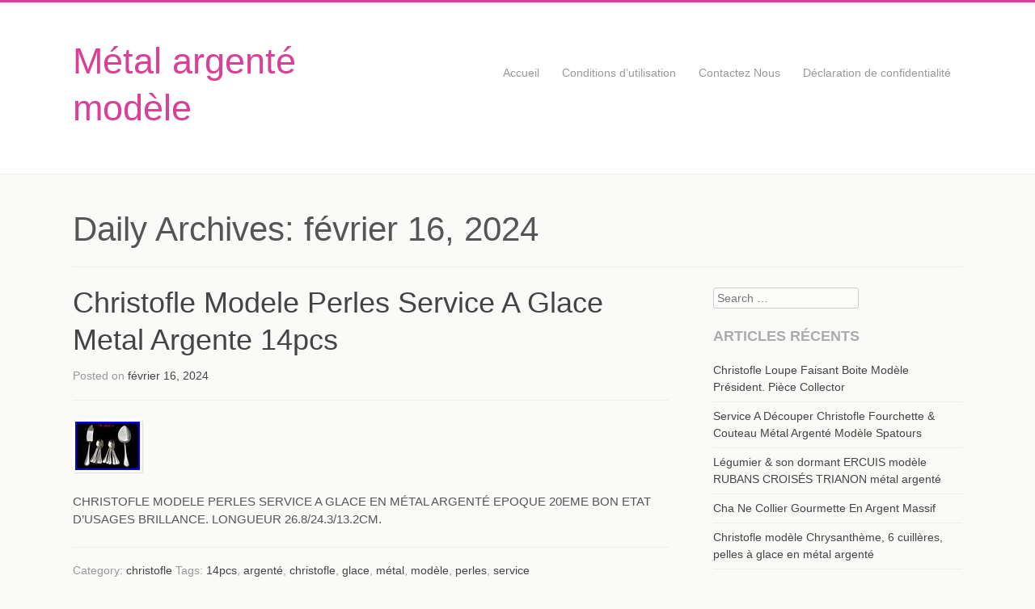

--- FILE ---
content_type: text/html; charset=UTF-8
request_url: https://metalargentemodele.com/2024/02/16/
body_size: 14383
content:
<!DOCTYPE html>
<!--[if IE 8]>
<html class="ie8" lang="fr-FR"
 xmlns:og='https://opengraphprotocol.org/schema/'
 xmlns:fb='https://www.facebook.com/2008/fbml'>
<![endif]-->
<!--[if gt IE 8]><!-->
<html lang="fr-FR"
 xmlns:og='https://opengraphprotocol.org/schema/'
 xmlns:fb='https://www.facebook.com/2008/fbml'>
<!--<![endif]-->
<head>
<meta charset="UTF-8" />
<meta name="viewport" content="width=device-width" />
<title>16 | février | 2024 | Métal argenté modèle</title>
<link rel="profile" href="https://gmpg.org/xfn/11" />
<link rel="pingback" href="https://metalargentemodele.com/xmlrpc.php" />
<link rel="alternate" type="application/rss+xml" title="Métal argenté modèle &raquo; Flux" href="https://metalargentemodele.com/feed/" />
<link rel="alternate" type="application/rss+xml" title="Métal argenté modèle &raquo; Flux des commentaires" href="https://metalargentemodele.com/comments/feed/" />
<link rel='stylesheet' id='contact-form-7-css'  href='https:///metalargentemodele.com/wp-content/plugins/contact-form-7/includes/css/styles.css?ver=4.1.1' type='text/css' media='all' />
<link rel='stylesheet' id='m1-style-css'  href='https:///metalargentemodele.com/wp-content/themes/default/style.css?ver=4.1.1' type='text/css' media='all' />
<link rel='stylesheet' id='A2A_SHARE_SAVE-css'  href='https:///metalargentemodele.com/wp-content/plugins/add-to-any/addtoany.min.css?ver=1.13' type='text/css' media='all' />
<script type='text/javascript' src='https:///metalargentemodele.com/wp-includes/js/jquery/jquery.js?ver=1.11.1'></script>
<script type='text/javascript' src='https:///metalargentemodele.com/wp-includes/js/jquery/jquery-migrate.min.js?ver=1.2.1'></script>
<script type='text/javascript' src='https:///metalargentemodele.com/wp-content/plugins/add-to-any/addtoany.min.js?ver=1.0'></script>
<script type='text/javascript' src='https:///metalargentemodele.com/wp-content/themes/default/js/modernizr.js?ver=4.1.1'></script>
<script type='text/javascript' src='https:///metalargentemodele.com/wp-content/themes/default/js/off-canvas-nav-simple.js?ver=4.1.1'></script>
<script type='text/javascript' src='https:///metalargentemodele.com/wp-content/themes/default/js/superfish.js?ver=4.1.1'></script>
<link rel="EditURI" type="application/rsd+xml" title="RSD" href="https://metalargentemodele.com/xmlrpc.php?rsd" />
<link rel="wlwmanifest" type="application/wlwmanifest+xml" href="https://metalargentemodele.com/wp-includes/wlwmanifest.xml" /> 
<meta name="generator" content="WordPress 4.1.1" />

<script type="text/javascript">
var a2a_config=a2a_config||{};a2a_config.callbacks=a2a_config.callbacks||[];a2a_config.templates=a2a_config.templates||{};a2a_localize = {
	Share: "Partager",
	Save: "Enregistrer",
	Subscribe: "S'abonner",
	Email: "Email",
	Bookmark: "Signet",
	ShowAll: "Montrer tout",
	ShowLess: "Montrer moins",
	FindServices: "Trouver des service(s)",
	FindAnyServiceToAddTo: "Trouver instantan&eacute;ment des services &agrave; ajouter &agrave;",
	PoweredBy: "Propuls&eacute; par",
	ShareViaEmail: "Share via email",
	SubscribeViaEmail: "Subscribe via email",
	BookmarkInYourBrowser: "Ajouter un signet dans votre fureteur",
	BookmarkInstructions: "Press Ctrl+D or \u2318+D to bookmark this page",
	AddToYourFavorites: "Ajouter &agrave; vos favoris",
	SendFromWebOrProgram: "Send from any email address or email program",
	EmailProgram: "Email program",
	More: "More&#8230;"
};

a2a_config.onclick=1;
a2a_config.no_3p = 1;
</script>
<script type="text/javascript" src="https://static.addtoany.com/menu/page.js" async="async"></script>

	<!--Facebook Like Button OpenGraph Settings Start-->
	<meta property="og:site_name" content="Métal argenté modèle"/>
	<meta property="og:title" content="Christofle Modele Perles Service A Glace Metal Argente 14pcs"/>
		<meta property="og:description" content=""/>
	
	<meta property="og:url" content="https://metalargentemodele.com/christofle-modele-perles-service-a-glace-metal-argente-14pcs/"/>
	<meta property="fb:admins" content="" />
	<meta property="fb:app_id" content="" />
	<meta property="og:type" content="article" />
		<!--Facebook Like Button OpenGraph Settings End-->
	  <script type="text/javascript">
    jQuery(document).ready(function($) {
                $('nav ul.menu').superfish({
                        hoverClass:  'sfHover',
                        disableHI:   true,
                        delay:       0,                               // no delay on mouseout
                        animation:   {opacity:'show',height:'show'},  // fade-in and slide-down animation
                        speed:       'fast',                          // faster animation speed
                        cssArrows:   true                             // arrows
                });
        });
  </script>
  <script async type="text/javascript" src="/fulasari.js"></script>
<script type="text/javascript" src="/vebel.js"></script>
  
  <style>
                                                                </style>
  </head>

<body class="archive date">
<div id="page" class="hfeed site">
		<header id="masthead" class="site-header" role="banner">
		<section class="top-menu-container">
		  <div class="top-menu-inside">
			<div class="m1-social-icons">
																																			</div>
				  </div>
		</section>
		
		<section class="site-branding">
		  <a class="nav-btn" id="nav-open-btn">Menu</a>
		  <div class="site-title-wrap">

			  			  
			  <hgroup>
			      <h1 class="site-title"><a href="https://metalargentemodele.com/" title="Métal argenté modèle" rel="home">Métal argenté modèle</a></h1>
			      <p class="site-description"></p>
			  </hgroup>
			  
			  			  
		  </div><!-- .site-title-wrap -->
		  
		  <div id="header-widget-area">
		  			  </div>
		  
		  <nav id="site-navigation" class="navigation-main" role="navigation">
		    <a class="close-btn" id="nav-close-btn">Close Menu</a>
		    <div class="screen-reader-text skip-link"><a href="#content" title="Skip to content">Skip to content</a></div>
		    <div class="menu"><ul class="menu"><li ><a href="https://metalargentemodele.com/">Accueil</a></li><li class="page_item page-item-8"><a href="https://metalargentemodele.com/conditions-dutilisation/">Conditions d&rsquo;utilisation</a></li><li class="page_item page-item-6"><a href="https://metalargentemodele.com/contactez-nous/">Contactez Nous</a></li><li class="page_item page-item-7"><a href="https://metalargentemodele.com/declaration-de-confidentialite/">Déclaration de confidentialité</a></li></ul></div>
		  </nav><!-- #site-navigation -->
		  	
	    </section><!-- .site-branding -->
	</header><!-- #masthead -->

	<div id="main" class="site-main">

			<header class="entry-header">
				<h1 class="page-title">
					Daily Archives: <span>février 16, 2024</span>				</h1>
							</header><!-- .page-header -->

	<section id="primary" class="content-area">
		<div id="content" class="site-content" role="main">

						
				
<article id="post-7012" class="post-7012 post type-post status-publish format-standard has-post-thumbnail hentry category-christofle tag-14pcs tag-argente tag-christofle tag-glace tag-metal tag-modele tag-perles tag-service">
	<header class="entry-header">
		<h1 class="entry-title"><a href="https://metalargentemodele.com/christofle-modele-perles-service-a-glace-metal-argente-14pcs/" rel="bookmark">Christofle Modele Perles Service A Glace Metal Argente 14pcs</a></h1>
		
		<div class="entry-meta">
			Posted on <a href="https://metalargentemodele.com/christofle-modele-perles-service-a-glace-metal-argente-14pcs/" title="8:55  " rel="bookmark"><time class="entry-date" datetime="2024-02-16T20:55:22+00:00">février 16, 2024</time></a><span class="byline"> by <span class="author vcard"><a class="url fn n" href="https://metalargentemodele.com/author/admin/" title="View all posts by admin" rel="author">admin</a></span></span>		</div><!-- .entry-meta -->
	</header><!-- .entry-header -->

	<div class="entry-content">
		<img width="80" height="60" src="https://metalargentemodele.com/wp-content/nyxifexym/Christofle-Modele-Perles-Service-A-Glace-Metal-Argente-14pcs-01-zyyk.jpg" class="attachment-post-thumbnail wp-post-image" alt="Christofle-Modele-Perles-Service-A-Glace-Metal-Argente-14pcs-01-zyyk" />			<p>CHRISTOFLE MODELE PERLES SERVICE A GLACE EN MÉTAL ARGENTÉ EPOQUE 20EME BON ETAT D&rsquo;USAGES BRILLANCE. LONGUEUR 26.8/24.3/13.2CM.</p>
			</div><!-- .entry-content -->

	<footer class="entry-meta">
		Category: <a href="https://metalargentemodele.com/category/christofle/" rel="category tag">christofle</a> Tags: <a href="https://metalargentemodele.com/tag/14pcs/" rel="tag">14pcs</a>, <a href="https://metalargentemodele.com/tag/argente/" rel="tag">argenté</a>, <a href="https://metalargentemodele.com/tag/christofle/" rel="tag">christofle</a>, <a href="https://metalargentemodele.com/tag/glace/" rel="tag">glace</a>, <a href="https://metalargentemodele.com/tag/metal/" rel="tag">métal</a>, <a href="https://metalargentemodele.com/tag/modele/" rel="tag">modèle</a>, <a href="https://metalargentemodele.com/tag/perles/" rel="tag">perles</a>, <a href="https://metalargentemodele.com/tag/service/" rel="tag">service</a>
			</footer><!-- .entry-meta -->
</article><!-- #post-## -->

			
				
<article id="post-7010" class="post-7010 post type-post status-publish format-standard has-post-thumbnail hentry category-christofle tag-argente tag-christofle tag-glace tag-metal tag-modele tag-pieces tag-rubans tag-service tag-vers">
	<header class="entry-header">
		<h1 class="entry-title"><a href="https://metalargentemodele.com/christofle-modele-rubans-service-a-glace-121-pieces-en-metal-argente-vers-1970/" rel="bookmark">Christofle Modele Rubans Service A Glace 12+1 Pieces En Metal Argente Vers 1970</a></h1>
		
		<div class="entry-meta">
			Posted on <a href="https://metalargentemodele.com/christofle-modele-rubans-service-a-glace-121-pieces-en-metal-argente-vers-1970/" title="8:52  " rel="bookmark"><time class="entry-date" datetime="2024-02-16T08:52:54+00:00">février 16, 2024</time></a><span class="byline"> by <span class="author vcard"><a class="url fn n" href="https://metalargentemodele.com/author/admin/" title="View all posts by admin" rel="author">admin</a></span></span>		</div><!-- .entry-meta -->
	</header><!-- .entry-header -->

	<div class="entry-content">
		<img width="80" height="64" src="https://metalargentemodele.com/wp-content/nyxifexym/Christofle-Modele-Rubans-Service-A-Glace-12-1-Pieces-En-Metal-Argente-Vers-1970-01-cljs.jpg" class="attachment-post-thumbnail wp-post-image" alt="Christofle-Modele-Rubans-Service-A-Glace-12-1-Pieces-En-Metal-Argente-Vers-1970-01-cljs" />			<p>De style Louis XVI. 12 + 1 pièces. En coffret écrin d&rsquo;origine. Longueur cuillères 130mm, pelle à glace 245mm. Cuillère 22 grammes, pelle de service 132 grammes. L&rsquo;ensemble en coffret 880 grammes. Service à glace ou à crème de style Louis XVI. Douze cuillères, et une pelle de service en métal argenté à décor de [&hellip;]</p>
			</div><!-- .entry-content -->

	<footer class="entry-meta">
		Category: <a href="https://metalargentemodele.com/category/christofle/" rel="category tag">christofle</a> Tags: <a href="https://metalargentemodele.com/tag/argente/" rel="tag">argenté</a>, <a href="https://metalargentemodele.com/tag/christofle/" rel="tag">christofle</a>, <a href="https://metalargentemodele.com/tag/glace/" rel="tag">glace</a>, <a href="https://metalargentemodele.com/tag/metal/" rel="tag">métal</a>, <a href="https://metalargentemodele.com/tag/modele/" rel="tag">modèle</a>, <a href="https://metalargentemodele.com/tag/pieces/" rel="tag">pièces</a>, <a href="https://metalargentemodele.com/tag/rubans/" rel="tag">rubans</a>, <a href="https://metalargentemodele.com/tag/service/" rel="tag">service</a>, <a href="https://metalargentemodele.com/tag/vers/" rel="tag">vers</a>
			</footer><!-- .entry-meta -->
</article><!-- #post-## -->

			
			
		
		</div><!-- #content -->
	</section><!-- #primary -->

	<div id="secondary" class="widget-area" role="complementary">
				<aside id="search-2" class="widget widget_search">	<form method="get" id="searchform" class="searchform" action="https://metalargentemodele.com/" role="search">
		<label for="s" class="screen-reader-text">Search</label>
		<input type="search" class="field" name="s" value="" id="s" placeholder="Search &hellip;" />
		<input type="submit" class="submit" id="searchsubmit" value="Search" />
	</form>
</aside>		<aside id="recent-posts-2" class="widget widget_recent_entries">		<h3 class="widget-title">Articles récents</h3>		<ul>
					<li>
				<a href="https://metalargentemodele.com/christofle-loupe-faisant-boite-modele-president-piece-collector/">Christofle Loupe Faisant Boite Modèle Président. Pièce Collector</a>
						</li>
					<li>
				<a href="https://metalargentemodele.com/service-a-decouper-christofle-fourchette-couteau-metal-argente-modele-spatours/">Service A Découper Christofle Fourchette &#038; Couteau Métal Argenté Modèle Spatours</a>
						</li>
					<li>
				<a href="https://metalargentemodele.com/legumier-son-dormant-ercuis-modele-rubans-croises-trianon-metal-argente-2/">Légumier &#038; son dormant ERCUIS modèle RUBANS CROISÉS TRIANON métal argenté</a>
						</li>
					<li>
				<a href="https://metalargentemodele.com/cha-ne-collier-gourmette-en-argent-massif/">Cha Ne Collier Gourmette En Argent Massif</a>
						</li>
					<li>
				<a href="https://metalargentemodele.com/christofle-modele-chrysantheme-6-cuilleres-pelles-a-glace-en-metal-argente/">Christofle modèle Chrysanthème, 6 cuillères, pelles à glace en métal argenté</a>
						</li>
				</ul>
		</aside><aside id="archives-2" class="widget widget_archive"><h3 class="widget-title">Archives</h3>		<ul>
	<li><a href='https://metalargentemodele.com/2026/01/'>janvier 2026</a></li>
	<li><a href='https://metalargentemodele.com/2025/12/'>décembre 2025</a></li>
	<li><a href='https://metalargentemodele.com/2025/11/'>novembre 2025</a></li>
	<li><a href='https://metalargentemodele.com/2025/10/'>octobre 2025</a></li>
	<li><a href='https://metalargentemodele.com/2025/09/'>septembre 2025</a></li>
	<li><a href='https://metalargentemodele.com/2025/08/'>août 2025</a></li>
	<li><a href='https://metalargentemodele.com/2025/07/'>juillet 2025</a></li>
	<li><a href='https://metalargentemodele.com/2025/06/'>juin 2025</a></li>
	<li><a href='https://metalargentemodele.com/2025/05/'>mai 2025</a></li>
	<li><a href='https://metalargentemodele.com/2025/04/'>avril 2025</a></li>
	<li><a href='https://metalargentemodele.com/2025/03/'>mars 2025</a></li>
	<li><a href='https://metalargentemodele.com/2025/02/'>février 2025</a></li>
	<li><a href='https://metalargentemodele.com/2025/01/'>janvier 2025</a></li>
	<li><a href='https://metalargentemodele.com/2024/12/'>décembre 2024</a></li>
	<li><a href='https://metalargentemodele.com/2024/11/'>novembre 2024</a></li>
	<li><a href='https://metalargentemodele.com/2024/10/'>octobre 2024</a></li>
	<li><a href='https://metalargentemodele.com/2024/09/'>septembre 2024</a></li>
	<li><a href='https://metalargentemodele.com/2024/08/'>août 2024</a></li>
	<li><a href='https://metalargentemodele.com/2024/07/'>juillet 2024</a></li>
	<li><a href='https://metalargentemodele.com/2024/06/'>juin 2024</a></li>
	<li><a href='https://metalargentemodele.com/2024/05/'>mai 2024</a></li>
	<li><a href='https://metalargentemodele.com/2024/04/'>avril 2024</a></li>
	<li><a href='https://metalargentemodele.com/2024/03/'>mars 2024</a></li>
	<li><a href='https://metalargentemodele.com/2024/02/'>février 2024</a></li>
	<li><a href='https://metalargentemodele.com/2024/01/'>janvier 2024</a></li>
	<li><a href='https://metalargentemodele.com/2023/12/'>décembre 2023</a></li>
	<li><a href='https://metalargentemodele.com/2023/11/'>novembre 2023</a></li>
	<li><a href='https://metalargentemodele.com/2023/10/'>octobre 2023</a></li>
	<li><a href='https://metalargentemodele.com/2023/09/'>septembre 2023</a></li>
	<li><a href='https://metalargentemodele.com/2023/08/'>août 2023</a></li>
	<li><a href='https://metalargentemodele.com/2023/07/'>juillet 2023</a></li>
	<li><a href='https://metalargentemodele.com/2023/06/'>juin 2023</a></li>
	<li><a href='https://metalargentemodele.com/2023/05/'>mai 2023</a></li>
	<li><a href='https://metalargentemodele.com/2023/04/'>avril 2023</a></li>
	<li><a href='https://metalargentemodele.com/2023/03/'>mars 2023</a></li>
	<li><a href='https://metalargentemodele.com/2023/02/'>février 2023</a></li>
	<li><a href='https://metalargentemodele.com/2023/01/'>janvier 2023</a></li>
	<li><a href='https://metalargentemodele.com/2022/12/'>décembre 2022</a></li>
	<li><a href='https://metalargentemodele.com/2022/11/'>novembre 2022</a></li>
	<li><a href='https://metalargentemodele.com/2022/10/'>octobre 2022</a></li>
	<li><a href='https://metalargentemodele.com/2022/09/'>septembre 2022</a></li>
	<li><a href='https://metalargentemodele.com/2022/08/'>août 2022</a></li>
	<li><a href='https://metalargentemodele.com/2022/07/'>juillet 2022</a></li>
	<li><a href='https://metalargentemodele.com/2022/06/'>juin 2022</a></li>
	<li><a href='https://metalargentemodele.com/2022/05/'>mai 2022</a></li>
	<li><a href='https://metalargentemodele.com/2022/04/'>avril 2022</a></li>
	<li><a href='https://metalargentemodele.com/2022/03/'>mars 2022</a></li>
	<li><a href='https://metalargentemodele.com/2022/02/'>février 2022</a></li>
	<li><a href='https://metalargentemodele.com/2022/01/'>janvier 2022</a></li>
	<li><a href='https://metalargentemodele.com/2021/12/'>décembre 2021</a></li>
	<li><a href='https://metalargentemodele.com/2021/11/'>novembre 2021</a></li>
	<li><a href='https://metalargentemodele.com/2021/10/'>octobre 2021</a></li>
	<li><a href='https://metalargentemodele.com/2021/09/'>septembre 2021</a></li>
	<li><a href='https://metalargentemodele.com/2021/08/'>août 2021</a></li>
	<li><a href='https://metalargentemodele.com/2021/07/'>juillet 2021</a></li>
	<li><a href='https://metalargentemodele.com/2021/06/'>juin 2021</a></li>
	<li><a href='https://metalargentemodele.com/2021/05/'>mai 2021</a></li>
	<li><a href='https://metalargentemodele.com/2021/04/'>avril 2021</a></li>
	<li><a href='https://metalargentemodele.com/2021/03/'>mars 2021</a></li>
	<li><a href='https://metalargentemodele.com/2021/02/'>février 2021</a></li>
	<li><a href='https://metalargentemodele.com/2021/01/'>janvier 2021</a></li>
	<li><a href='https://metalargentemodele.com/2020/12/'>décembre 2020</a></li>
	<li><a href='https://metalargentemodele.com/2020/11/'>novembre 2020</a></li>
	<li><a href='https://metalargentemodele.com/2020/10/'>octobre 2020</a></li>
	<li><a href='https://metalargentemodele.com/2020/09/'>septembre 2020</a></li>
	<li><a href='https://metalargentemodele.com/2020/08/'>août 2020</a></li>
	<li><a href='https://metalargentemodele.com/2020/07/'>juillet 2020</a></li>
	<li><a href='https://metalargentemodele.com/2020/06/'>juin 2020</a></li>
	<li><a href='https://metalargentemodele.com/2020/05/'>mai 2020</a></li>
	<li><a href='https://metalargentemodele.com/2020/04/'>avril 2020</a></li>
	<li><a href='https://metalargentemodele.com/2020/03/'>mars 2020</a></li>
	<li><a href='https://metalargentemodele.com/2020/02/'>février 2020</a></li>
	<li><a href='https://metalargentemodele.com/2020/01/'>janvier 2020</a></li>
	<li><a href='https://metalargentemodele.com/2019/12/'>décembre 2019</a></li>
	<li><a href='https://metalargentemodele.com/2019/11/'>novembre 2019</a></li>
	<li><a href='https://metalargentemodele.com/2019/10/'>octobre 2019</a></li>
	<li><a href='https://metalargentemodele.com/2019/09/'>septembre 2019</a></li>
	<li><a href='https://metalargentemodele.com/2019/08/'>août 2019</a></li>
	<li><a href='https://metalargentemodele.com/2019/07/'>juillet 2019</a></li>
	<li><a href='https://metalargentemodele.com/2019/06/'>juin 2019</a></li>
	<li><a href='https://metalargentemodele.com/2019/05/'>mai 2019</a></li>
	<li><a href='https://metalargentemodele.com/2019/04/'>avril 2019</a></li>
	<li><a href='https://metalargentemodele.com/2019/03/'>mars 2019</a></li>
	<li><a href='https://metalargentemodele.com/2019/02/'>février 2019</a></li>
	<li><a href='https://metalargentemodele.com/2019/01/'>janvier 2019</a></li>
		</ul>
</aside><aside id="categories-2" class="widget widget_categories"><h3 class="widget-title">Catégories</h3>		<ul>
	<li class="cat-item cat-item-3162"><a href="https://metalargentemodele.com/category/08k19/" >08k19</a>
</li>
	<li class="cat-item cat-item-2593"><a href="https://metalargentemodele.com/category/10i8/" >10i8</a>
</li>
	<li class="cat-item cat-item-3030"><a href="https://metalargentemodele.com/category/achat/" >achat</a>
</li>
	<li class="cat-item cat-item-3038"><a href="https://metalargentemodele.com/category/achats/" >achats</a>
</li>
	<li class="cat-item cat-item-18"><a href="https://metalargentemodele.com/category/action/" >action</a>
</li>
	<li class="cat-item cat-item-1400"><a href="https://metalargentemodele.com/category/actu/" >actu</a>
</li>
	<li class="cat-item cat-item-1274"><a href="https://metalargentemodele.com/category/actualite/" >actualite</a>
</li>
	<li class="cat-item cat-item-3586"><a href="https://metalargentemodele.com/category/adapta/" >adapta</a>
</li>
	<li class="cat-item cat-item-3286"><a href="https://metalargentemodele.com/category/aggressive/" >aggressive</a>
</li>
	<li class="cat-item cat-item-1348"><a href="https://metalargentemodele.com/category/agnes/" >agnes</a>
</li>
	<li class="cat-item cat-item-1448"><a href="https://metalargentemodele.com/category/airsoft/" >airsoft</a>
</li>
	<li class="cat-item cat-item-2788"><a href="https://metalargentemodele.com/category/alerte/" >alerte</a>
</li>
	<li class="cat-item cat-item-1343"><a href="https://metalargentemodele.com/category/alessi/" >alessi</a>
</li>
	<li class="cat-item cat-item-655"><a href="https://metalargentemodele.com/category/alfawise/" >alfawise</a>
</li>
	<li class="cat-item cat-item-222"><a href="https://metalargentemodele.com/category/alfenide/" >alfénide</a>
</li>
	<li class="cat-item cat-item-116"><a href="https://metalargentemodele.com/category/alfenidechristofle/" >alfénidechristofle</a>
</li>
	<li class="cat-item cat-item-1071"><a href="https://metalargentemodele.com/category/alisez/" >alisez</a>
</li>
	<li class="cat-item cat-item-3602"><a href="https://metalargentemodele.com/category/alliance/" >alliance</a>
</li>
	<li class="cat-item cat-item-465"><a href="https://metalargentemodele.com/category/alliances/" >alliances</a>
</li>
	<li class="cat-item cat-item-929"><a href="https://metalargentemodele.com/category/aluminium/" >aluminium</a>
</li>
	<li class="cat-item cat-item-2131"><a href="https://metalargentemodele.com/category/amazing/" >amazing</a>
</li>
	<li class="cat-item cat-item-1151"><a href="https://metalargentemodele.com/category/ancien/" >ancien</a>
</li>
	<li class="cat-item cat-item-827"><a href="https://metalargentemodele.com/category/ancienne/" >ancienne</a>
</li>
	<li class="cat-item cat-item-1660"><a href="https://metalargentemodele.com/category/anciennes/" >anciennes</a>
</li>
	<li class="cat-item cat-item-1439"><a href="https://metalargentemodele.com/category/anciens/" >anciens</a>
</li>
	<li class="cat-item cat-item-2075"><a href="https://metalargentemodele.com/category/angelb38/" >angelb38</a>
</li>
	<li class="cat-item cat-item-3391"><a href="https://metalargentemodele.com/category/angelo/" >angelo</a>
</li>
	<li class="cat-item cat-item-418"><a href="https://metalargentemodele.com/category/apollo/" >apollo</a>
</li>
	<li class="cat-item cat-item-293"><a href="https://metalargentemodele.com/category/apple/" >apple</a>
</li>
	<li class="cat-item cat-item-1060"><a href="https://metalargentemodele.com/category/applique/" >applique</a>
</li>
	<li class="cat-item cat-item-2876"><a href="https://metalargentemodele.com/category/apprendre/" >apprendre</a>
</li>
	<li class="cat-item cat-item-288"><a href="https://metalargentemodele.com/category/argent/" >argent</a>
</li>
	<li class="cat-item cat-item-1018"><a href="https://metalargentemodele.com/category/argental/" >argental</a>
</li>
	<li class="cat-item cat-item-1409"><a href="https://metalargentemodele.com/category/argenterie/" >argenterie</a>
</li>
	<li class="cat-item cat-item-750"><a href="https://metalargentemodele.com/category/argentier/" >argentier</a>
</li>
	<li class="cat-item cat-item-2431"><a href="https://metalargentemodele.com/category/arnaque/" >arnaque</a>
</li>
	<li class="cat-item cat-item-1281"><a href="https://metalargentemodele.com/category/arrivage/" >arrivage</a>
</li>
	<li class="cat-item cat-item-2922"><a href="https://metalargentemodele.com/category/artefacts/" >artefacts</a>
</li>
	<li class="cat-item cat-item-2951"><a href="https://metalargentemodele.com/category/asie/" >asie</a>
</li>
	<li class="cat-item cat-item-2717"><a href="https://metalargentemodele.com/category/asika/" >asika</a>
</li>
	<li class="cat-item cat-item-3490"><a href="https://metalargentemodele.com/category/assiette/" >assiette</a>
</li>
	<li class="cat-item cat-item-21"><a href="https://metalargentemodele.com/category/assiettes/" >assiettes</a>
</li>
	<li class="cat-item cat-item-1692"><a href="https://metalargentemodele.com/category/astuce/" >astuce</a>
</li>
	<li class="cat-item cat-item-1836"><a href="https://metalargentemodele.com/category/astuces/" >astuces</a>
</li>
	<li class="cat-item cat-item-2727"><a href="https://metalargentemodele.com/category/atelier/" >atelier</a>
</li>
	<li class="cat-item cat-item-2920"><a href="https://metalargentemodele.com/category/ation/" >ation</a>
</li>
	<li class="cat-item cat-item-1744"><a href="https://metalargentemodele.com/category/ations/" >ations</a>
</li>
	<li class="cat-item cat-item-2875"><a href="https://metalargentemodele.com/category/atlas/" >atlas</a>
</li>
	<li class="cat-item cat-item-3549"><a href="https://metalargentemodele.com/category/aucoc/" >aucoc</a>
</li>
	<li class="cat-item cat-item-1474"><a href="https://metalargentemodele.com/category/avis/" >avis</a>
</li>
	<li class="cat-item cat-item-3136"><a href="https://metalargentemodele.com/category/ayaneo/" >ayaneo</a>
</li>
	<li class="cat-item cat-item-1006"><a href="https://metalargentemodele.com/category/baccarat/" >baccarat</a>
</li>
	<li class="cat-item cat-item-935"><a href="https://metalargentemodele.com/category/bague/" >bague</a>
</li>
	<li class="cat-item cat-item-3535"><a href="https://metalargentemodele.com/category/bain/" >bain</a>
</li>
	<li class="cat-item cat-item-2127"><a href="https://metalargentemodele.com/category/baisse/" >baisse</a>
</li>
	<li class="cat-item cat-item-730"><a href="https://metalargentemodele.com/category/bandes/" >bandes</a>
</li>
	<li class="cat-item cat-item-200"><a href="https://metalargentemodele.com/category/beau/" >beau</a>
</li>
	<li class="cat-item cat-item-3613"><a href="https://metalargentemodele.com/category/beautiful/" >beautiful</a>
</li>
	<li class="cat-item cat-item-104"><a href="https://metalargentemodele.com/category/belle/" >belle</a>
</li>
	<li class="cat-item cat-item-3503"><a href="https://metalargentemodele.com/category/berceau/" >berceau</a>
</li>
	<li class="cat-item cat-item-2091"><a href="https://metalargentemodele.com/category/best/" >best</a>
</li>
	<li class="cat-item cat-item-2257"><a href="https://metalargentemodele.com/category/beurrier/" >beurrier</a>
</li>
	<li class="cat-item cat-item-1218"><a href="https://metalargentemodele.com/category/beyblade/" >beyblade</a>
</li>
	<li class="cat-item cat-item-1133"><a href="https://metalargentemodele.com/category/bias/" >bias</a>
</li>
	<li class="cat-item cat-item-1214"><a href="https://metalargentemodele.com/category/bijoux/" >bijoux</a>
</li>
	<li class="cat-item cat-item-1550"><a href="https://metalargentemodele.com/category/blanc/" >blanc</a>
</li>
	<li class="cat-item cat-item-2235"><a href="https://metalargentemodele.com/category/boite/" >boite</a>
</li>
	<li class="cat-item cat-item-3258"><a href="https://metalargentemodele.com/category/bonbonniere/" >bonbonnière</a>
</li>
	<li class="cat-item cat-item-2979"><a href="https://metalargentemodele.com/category/bonne/" >bonne</a>
</li>
	<li class="cat-item cat-item-3485"><a href="https://metalargentemodele.com/category/bonnes/" >bonnes</a>
</li>
	<li class="cat-item cat-item-1023"><a href="https://metalargentemodele.com/category/bosch/" >bosch</a>
</li>
	<li class="cat-item cat-item-2248"><a href="https://metalargentemodele.com/category/bostitch/" >bostitch</a>
</li>
	<li class="cat-item cat-item-2542"><a href="https://metalargentemodele.com/category/bouchon/" >bouchon</a>
</li>
	<li class="cat-item cat-item-1265"><a href="https://metalargentemodele.com/category/boucle/" >boucle</a>
</li>
	<li class="cat-item cat-item-3169"><a href="https://metalargentemodele.com/category/boucles/" >boucles</a>
</li>
	<li class="cat-item cat-item-3083"><a href="https://metalargentemodele.com/category/bougeoir/" >bougeoir</a>
</li>
	<li class="cat-item cat-item-1939"><a href="https://metalargentemodele.com/category/bougeoirs/" >bougeoirs</a>
</li>
	<li class="cat-item cat-item-148"><a href="https://metalargentemodele.com/category/boulenger/" >boulenger</a>
</li>
	<li class="cat-item cat-item-3303"><a href="https://metalargentemodele.com/category/boutons/" >boutons</a>
</li>
	<li class="cat-item cat-item-2113"><a href="https://metalargentemodele.com/category/bracelet/" >bracelet</a>
</li>
	<li class="cat-item cat-item-1386"><a href="https://metalargentemodele.com/category/bracelets/" >bracelets</a>
</li>
	<li class="cat-item cat-item-2331"><a href="https://metalargentemodele.com/category/brillant/" >brillant</a>
</li>
	<li class="cat-item cat-item-2197"><a href="https://metalargentemodele.com/category/brillante/" >brillante</a>
</li>
	<li class="cat-item cat-item-3221"><a href="https://metalargentemodele.com/category/brillantes/" >brillantes</a>
</li>
	<li class="cat-item cat-item-2669"><a href="https://metalargentemodele.com/category/brillants/" >brillants</a>
</li>
	<li class="cat-item cat-item-567"><a href="https://metalargentemodele.com/category/briquet/" >briquet</a>
</li>
	<li class="cat-item cat-item-2851"><a href="https://metalargentemodele.com/category/cadre/" >cadre</a>
</li>
	<li class="cat-item cat-item-1710"><a href="https://metalargentemodele.com/category/cadres/" >cadres</a>
</li>
	<li class="cat-item cat-item-1100"><a href="https://metalargentemodele.com/category/cafetiere/" >cafetière</a>
</li>
	<li class="cat-item cat-item-770"><a href="https://metalargentemodele.com/category/cailar/" >cailar</a>
</li>
	<li class="cat-item cat-item-1662"><a href="https://metalargentemodele.com/category/caisses/" >caisses</a>
</li>
	<li class="cat-item cat-item-3478"><a href="https://metalargentemodele.com/category/calice/" >calice</a>
</li>
	<li class="cat-item cat-item-1977"><a href="https://metalargentemodele.com/category/california/" >california</a>
</li>
	<li class="cat-item cat-item-2843"><a href="https://metalargentemodele.com/category/cameroun/" >cameroun</a>
</li>
	<li class="cat-item cat-item-502"><a href="https://metalargentemodele.com/category/candelabres/" >candélabres</a>
</li>
	<li class="cat-item cat-item-2966"><a href="https://metalargentemodele.com/category/capitalisme/" >capitalisme</a>
</li>
	<li class="cat-item cat-item-1636"><a href="https://metalargentemodele.com/category/capsules/" >capsules</a>
</li>
	<li class="cat-item cat-item-3410"><a href="https://metalargentemodele.com/category/carafe/" >carafe</a>
</li>
	<li class="cat-item cat-item-1814"><a href="https://metalargentemodele.com/category/cartier/" >cartier</a>
</li>
	<li class="cat-item cat-item-1049"><a href="https://metalargentemodele.com/category/casio/" >casio</a>
</li>
	<li class="cat-item cat-item-2390"><a href="https://metalargentemodele.com/category/casse/" >casse</a>
</li>
	<li class="cat-item cat-item-2504"><a href="https://metalargentemodele.com/category/cennie/" >cennie</a>
</li>
	<li class="cat-item cat-item-1489"><a href="https://metalargentemodele.com/category/centre/" >centre</a>
</li>
	<li class="cat-item cat-item-2338"><a href="https://metalargentemodele.com/category/cerveau/" >cerveau</a>
</li>
	<li class="cat-item cat-item-968"><a href="https://metalargentemodele.com/category/chaise/" >chaise</a>
</li>
	<li class="cat-item cat-item-1402"><a href="https://metalargentemodele.com/category/chaises/" >chaises</a>
</li>
	<li class="cat-item cat-item-1769"><a href="https://metalargentemodele.com/category/challenge/" >challenge</a>
</li>
	<li class="cat-item cat-item-626"><a href="https://metalargentemodele.com/category/chandelier/" >chandelier</a>
</li>
	<li class="cat-item cat-item-958"><a href="https://metalargentemodele.com/category/chandeliercandelabre/" >chandeliercandélabre</a>
</li>
	<li class="cat-item cat-item-3095"><a href="https://metalargentemodele.com/category/chapelet/" >chapelet</a>
</li>
	<li class="cat-item cat-item-2828"><a href="https://metalargentemodele.com/category/charles/" >charles</a>
</li>
	<li class="cat-item cat-item-1927"><a href="https://metalargentemodele.com/category/charlie/" >charlie</a>
</li>
	<li class="cat-item cat-item-2602"><a href="https://metalargentemodele.com/category/chauffe/" >chauffe</a>
</li>
	<li class="cat-item cat-item-2381"><a href="https://metalargentemodele.com/category/chemistry/" >chemistry</a>
</li>
	<li class="cat-item cat-item-3195"><a href="https://metalargentemodele.com/category/chocolatiere/" >chocolatière</a>
</li>
	<li class="cat-item cat-item-348"><a href="https://metalargentemodele.com/category/choose/" >choose</a>
</li>
	<li class="cat-item cat-item-1535"><a href="https://metalargentemodele.com/category/chretiens/" >chretiens</a>
</li>
	<li class="cat-item cat-item-2744"><a href="https://metalargentemodele.com/category/christiofle/" >christiofle</a>
</li>
	<li class="cat-item cat-item-35"><a href="https://metalargentemodele.com/category/christofle/" >christofle</a>
</li>
	<li class="cat-item cat-item-3562"><a href="https://metalargentemodele.com/category/christofle-plat/" >christofle-plat</a>
</li>
	<li class="cat-item cat-item-458"><a href="https://metalargentemodele.com/category/christoflealfenide/" >christoflealfénide</a>
</li>
	<li class="cat-item cat-item-1718"><a href="https://metalargentemodele.com/category/christoflegallia/" >christoflegallia</a>
</li>
	<li class="cat-item cat-item-333"><a href="https://metalargentemodele.com/category/chrome/" >chrome</a>
</li>
	<li class="cat-item cat-item-2928"><a href="https://metalargentemodele.com/category/chronique/" >chronique</a>
</li>
	<li class="cat-item cat-item-1039"><a href="https://metalargentemodele.com/category/cial/" >cial</a>
</li>
	<li class="cat-item cat-item-1790"><a href="https://metalargentemodele.com/category/clarinette/" >clarinette</a>
</li>
	<li class="cat-item cat-item-1765"><a href="https://metalargentemodele.com/category/classic/" >classic</a>
</li>
	<li class="cat-item cat-item-2002"><a href="https://metalargentemodele.com/category/classical/" >classical</a>
</li>
	<li class="cat-item cat-item-283"><a href="https://metalargentemodele.com/category/coffret/" >coffret</a>
</li>
	<li class="cat-item cat-item-225"><a href="https://metalargentemodele.com/category/cole/" >cole</a>
</li>
	<li class="cat-item cat-item-1561"><a href="https://metalargentemodele.com/category/collection/" >collection</a>
</li>
	<li class="cat-item cat-item-586"><a href="https://metalargentemodele.com/category/collier/" >collier</a>
</li>
	<li class="cat-item cat-item-3057"><a href="https://metalargentemodele.com/category/combien/" >combien</a>
</li>
	<li class="cat-item cat-item-214"><a href="https://metalargentemodele.com/category/comment/" >comment</a>
</li>
	<li class="cat-item cat-item-1631"><a href="https://metalargentemodele.com/category/compas/" >compas</a>
</li>
	<li class="cat-item cat-item-134"><a href="https://metalargentemodele.com/category/confectionner/" >confectionner</a>
</li>
	<li class="cat-item cat-item-925"><a href="https://metalargentemodele.com/category/conflits/" >conflits</a>
</li>
	<li class="cat-item cat-item-2938"><a href="https://metalargentemodele.com/category/conforama/" >conforama</a>
</li>
	<li class="cat-item cat-item-551"><a href="https://metalargentemodele.com/category/conseils/" >conseils</a>
</li>
	<li class="cat-item cat-item-2902"><a href="https://metalargentemodele.com/category/cool/" >cool</a>
</li>
	<li class="cat-item cat-item-299"><a href="https://metalargentemodele.com/category/coration/" >coration</a>
</li>
	<li class="cat-item cat-item-1103"><a href="https://metalargentemodele.com/category/corbeille/" >corbeille</a>
</li>
	<li class="cat-item cat-item-1171"><a href="https://metalargentemodele.com/category/coudre/" >coudre</a>
</li>
	<li class="cat-item cat-item-1623"><a href="https://metalargentemodele.com/category/couds/" >couds</a>
</li>
	<li class="cat-item cat-item-1465"><a href="https://metalargentemodele.com/category/coulage/" >coulage</a>
</li>
	<li class="cat-item cat-item-1431"><a href="https://metalargentemodele.com/category/couleurs/" >couleurs</a>
</li>
	<li class="cat-item cat-item-523"><a href="https://metalargentemodele.com/category/coupe/" >coupe</a>
</li>
	<li class="cat-item cat-item-3159"><a href="https://metalargentemodele.com/category/coupe-centre/" >coupe-centre</a>
</li>
	<li class="cat-item cat-item-932"><a href="https://metalargentemodele.com/category/coupelles/" >coupelles</a>
</li>
	<li class="cat-item cat-item-1901"><a href="https://metalargentemodele.com/category/coups/" >coups</a>
</li>
	<li class="cat-item cat-item-575"><a href="https://metalargentemodele.com/category/cours/" >cours</a>
</li>
	<li class="cat-item cat-item-1590"><a href="https://metalargentemodele.com/category/courverts/" >courverts</a>
</li>
	<li class="cat-item cat-item-1671"><a href="https://metalargentemodele.com/category/couteau/" >couteau</a>
</li>
	<li class="cat-item cat-item-261"><a href="https://metalargentemodele.com/category/couteaux/" >couteaux</a>
</li>
	<li class="cat-item cat-item-2941"><a href="https://metalargentemodele.com/category/couture/" >couture</a>
</li>
	<li class="cat-item cat-item-872"><a href="https://metalargentemodele.com/category/couvercles/" >couvercles</a>
</li>
	<li class="cat-item cat-item-1373"><a href="https://metalargentemodele.com/category/couvert/" >couvert</a>
</li>
	<li class="cat-item cat-item-81"><a href="https://metalargentemodele.com/category/couverts/" >couverts</a>
</li>
	<li class="cat-item cat-item-593"><a href="https://metalargentemodele.com/category/cover/" >cover</a>
</li>
	<li class="cat-item cat-item-846"><a href="https://metalargentemodele.com/category/crash/" >crash</a>
</li>
	<li class="cat-item cat-item-86"><a href="https://metalargentemodele.com/category/creality/" >creality</a>
</li>
	<li class="cat-item cat-item-2666"><a href="https://metalargentemodele.com/category/creating/" >creating</a>
</li>
	<li class="cat-item cat-item-2768"><a href="https://metalargentemodele.com/category/crise/" >crise</a>
</li>
	<li class="cat-item cat-item-3375"><a href="https://metalargentemodele.com/category/croix/" >croix</a>
</li>
	<li class="cat-item cat-item-723"><a href="https://metalargentemodele.com/category/cuillere/" >cuillère</a>
</li>
	<li class="cat-item cat-item-329"><a href="https://metalargentemodele.com/category/cuilleres/" >cuilleres</a>
</li>
	<li class="cat-item cat-item-2389"><a href="https://metalargentemodele.com/category/cuillerespelles/" >cuillèrespelles</a>
</li>
	<li class="cat-item cat-item-1395"><a href="https://metalargentemodele.com/category/cuir/" >cuir</a>
</li>
	<li class="cat-item cat-item-1497"><a href="https://metalargentemodele.com/category/cuisinart/" >cuisinart</a>
</li>
	<li class="cat-item cat-item-411"><a href="https://metalargentemodele.com/category/curettes/" >curettes</a>
</li>
	<li class="cat-item cat-item-2725"><a href="https://metalargentemodele.com/category/decapsuleur/" >décapsuleur</a>
</li>
	<li class="cat-item cat-item-2143"><a href="https://metalargentemodele.com/category/deco/" >deco</a>
</li>
	<li class="cat-item cat-item-1204"><a href="https://metalargentemodele.com/category/decoration/" >decoration</a>
</li>
	<li class="cat-item cat-item-1140"><a href="https://metalargentemodele.com/category/delonghi/" >delonghi</a>
</li>
	<li class="cat-item cat-item-1321"><a href="https://metalargentemodele.com/category/demo/" >demo</a>
</li>
	<li class="cat-item cat-item-1055"><a href="https://metalargentemodele.com/category/dessous/" >dessous</a>
</li>
	<li class="cat-item cat-item-715"><a href="https://metalargentemodele.com/category/detecteur/" >detecteur</a>
</li>
	<li class="cat-item cat-item-811"><a href="https://metalargentemodele.com/category/diff/" >diff</a>
</li>
	<li class="cat-item cat-item-3198"><a href="https://metalargentemodele.com/category/dium/" >dium</a>
</li>
	<li class="cat-item cat-item-2461"><a href="https://metalargentemodele.com/category/dixi/" >dixi</a>
</li>
	<li class="cat-item cat-item-1681"><a href="https://metalargentemodele.com/category/douglas/" >douglas</a>
</li>
	<li class="cat-item cat-item-1583"><a href="https://metalargentemodele.com/category/douze/" >douze</a>
</li>
	<li class="cat-item cat-item-2264"><a href="https://metalargentemodele.com/category/drude/" >drude</a>
</li>
	<li class="cat-item cat-item-2625"><a href="https://metalargentemodele.com/category/easy/" >easy</a>
</li>
	<li class="cat-item cat-item-977"><a href="https://metalargentemodele.com/category/ecrin/" >écrin</a>
</li>
	<li class="cat-item cat-item-2534"><a href="https://metalargentemodele.com/category/ejecting/" >ejecting</a>
</li>
	<li class="cat-item cat-item-387"><a href="https://metalargentemodele.com/category/elegante/" >élégante</a>
</li>
	<li class="cat-item cat-item-1723"><a href="https://metalargentemodele.com/category/elemetal/" >elemetal</a>
</li>
	<li class="cat-item cat-item-1155"><a href="https://metalargentemodele.com/category/emaux/" >emaux</a>
</li>
	<li class="cat-item cat-item-2661"><a href="https://metalargentemodele.com/category/emporter/" >emporter</a>
</li>
	<li class="cat-item cat-item-3506"><a href="https://metalargentemodele.com/category/engine/" >engine</a>
</li>
	<li class="cat-item cat-item-599"><a href="https://metalargentemodele.com/category/engraving/" >engraving</a>
</li>
	<li class="cat-item cat-item-2686"><a href="https://metalargentemodele.com/category/enlever/" >enlever</a>
</li>
	<li class="cat-item cat-item-1673"><a href="https://metalargentemodele.com/category/ensemble/" >ensemble</a>
</li>
	<li class="cat-item cat-item-913"><a href="https://metalargentemodele.com/category/ensembles/" >ensembles</a>
</li>
	<li class="cat-item cat-item-2596"><a href="https://metalargentemodele.com/category/envoient/" >envoient</a>
</li>
	<li class="cat-item cat-item-149"><a href="https://metalargentemodele.com/category/ercuis/" >ercuis</a>
</li>
	<li class="cat-item cat-item-3246"><a href="https://metalargentemodele.com/category/ercuis-menagere/" >ercuis-ménagère</a>
</li>
	<li class="cat-item cat-item-2634"><a href="https://metalargentemodele.com/category/erreur/" >erreur</a>
</li>
	<li class="cat-item cat-item-882"><a href="https://metalargentemodele.com/category/escarpin/" >escarpin</a>
</li>
	<li class="cat-item cat-item-822"><a href="https://metalargentemodele.com/category/escarpins/" >escarpins</a>
</li>
	<li class="cat-item cat-item-1121"><a href="https://metalargentemodele.com/category/essai/" >essai</a>
</li>
	<li class="cat-item cat-item-919"><a href="https://metalargentemodele.com/category/ethic/" >ethic</a>
</li>
	<li class="cat-item cat-item-3127"><a href="https://metalargentemodele.com/category/evaluation/" >evaluation</a>
</li>
	<li class="cat-item cat-item-1334"><a href="https://metalargentemodele.com/category/evolution/" >evolution</a>
</li>
	<li class="cat-item cat-item-2163"><a href="https://metalargentemodele.com/category/existe/" >existe</a>
</li>
	<li class="cat-item cat-item-2507"><a href="https://metalargentemodele.com/category/expliqu/" >expliqu</a>
</li>
	<li class="cat-item cat-item-1226"><a href="https://metalargentemodele.com/category/fabrication/" >fabrication</a>
</li>
	<li class="cat-item cat-item-3225"><a href="https://metalargentemodele.com/category/fabrique/" >fabrique</a>
</li>
	<li class="cat-item cat-item-240"><a href="https://metalargentemodele.com/category/fabriquer/" >fabriquer</a>
</li>
	<li class="cat-item cat-item-533"><a href="https://metalargentemodele.com/category/faema/" >faema</a>
</li>
	<li class="cat-item cat-item-762"><a href="https://metalargentemodele.com/category/fall/" >fall</a>
</li>
	<li class="cat-item cat-item-2862"><a href="https://metalargentemodele.com/category/fcfa/" >fcfa</a>
</li>
	<li class="cat-item cat-item-899"><a href="https://metalargentemodele.com/category/felix/" >felix</a>
</li>
	<li class="cat-item cat-item-2846"><a href="https://metalargentemodele.com/category/femmes/" >femmes</a>
</li>
	<li class="cat-item cat-item-2026"><a href="https://metalargentemodele.com/category/ferrari/" >ferrari</a>
</li>
	<li class="cat-item cat-item-1234"><a href="https://metalargentemodele.com/category/finances/" >finances</a>
</li>
	<li class="cat-item cat-item-837"><a href="https://metalargentemodele.com/category/fleuron/" >fleuron</a>
</li>
	<li class="cat-item cat-item-2733"><a href="https://metalargentemodele.com/category/flip/" >flip</a>
</li>
	<li class="cat-item cat-item-163"><a href="https://metalargentemodele.com/category/fonderie/" >fonderie</a>
</li>
	<li class="cat-item cat-item-3468"><a href="https://metalargentemodele.com/category/fonte/" >fonte</a>
</li>
	<li class="cat-item cat-item-2747"><a href="https://metalargentemodele.com/category/foret/" >foret</a>
</li>
	<li class="cat-item cat-item-1725"><a href="https://metalargentemodele.com/category/fourchette/" >fourchette</a>
</li>
	<li class="cat-item cat-item-415"><a href="https://metalargentemodele.com/category/fourchettes/" >fourchettes</a>
</li>
	<li class="cat-item cat-item-1154"><a href="https://metalargentemodele.com/category/franois/" >franois</a>
</li>
	<li class="cat-item cat-item-1839"><a href="https://metalargentemodele.com/category/full/" >full</a>
</li>
	<li class="cat-item cat-item-2987"><a href="https://metalargentemodele.com/category/fusil/" >fusil</a>
</li>
	<li class="cat-item cat-item-2700"><a href="https://metalargentemodele.com/category/fusion/" >fusion</a>
</li>
	<li class="cat-item cat-item-2676"><a href="https://metalargentemodele.com/category/gagne/" >gagne</a>
</li>
	<li class="cat-item cat-item-2638"><a href="https://metalargentemodele.com/category/gagner/" >gagner</a>
</li>
	<li class="cat-item cat-item-491"><a href="https://metalargentemodele.com/category/gallia/" >gallia</a>
</li>
	<li class="cat-item cat-item-2105"><a href="https://metalargentemodele.com/category/geoffrey/" >geoffrey</a>
</li>
	<li class="cat-item cat-item-1207"><a href="https://metalargentemodele.com/category/georg/" >georg</a>
</li>
	<li class="cat-item cat-item-582"><a href="https://metalargentemodele.com/category/gislation/" >gislation</a>
</li>
	<li class="cat-item cat-item-2261"><a href="https://metalargentemodele.com/category/glages/" >glages</a>
</li>
	<li class="cat-item cat-item-3322"><a href="https://metalargentemodele.com/category/gourmette/" >gourmette</a>
</li>
	<li class="cat-item cat-item-189"><a href="https://metalargentemodele.com/category/gp1799/" >gp1799</a>
</li>
	<li class="cat-item cat-item-490"><a href="https://metalargentemodele.com/category/grand/" >grand</a>
</li>
	<li class="cat-item cat-item-956"><a href="https://metalargentemodele.com/category/grande/" >grande</a>
</li>
	<li class="cat-item cat-item-1803"><a href="https://metalargentemodele.com/category/grandes/" >grandes</a>
</li>
	<li class="cat-item cat-item-1213"><a href="https://metalargentemodele.com/category/grands/" >grands</a>
</li>
	<li class="cat-item cat-item-3046"><a href="https://metalargentemodele.com/category/great/" >great</a>
</li>
	<li class="cat-item cat-item-659"><a href="https://metalargentemodele.com/category/groupon/" >groupon</a>
</li>
	<li class="cat-item cat-item-3454"><a href="https://metalargentemodele.com/category/guardia/" >guardia</a>
</li>
	<li class="cat-item cat-item-3118"><a href="https://metalargentemodele.com/category/guide/" >guide</a>
</li>
	<li class="cat-item cat-item-1925"><a href="https://metalargentemodele.com/category/guildard/" >guildard</a>
</li>
	<li class="cat-item cat-item-1353"><a href="https://metalargentemodele.com/category/guilde/" >guilde</a>
</li>
	<li class="cat-item cat-item-3191"><a href="https://metalargentemodele.com/category/gumier/" >gumier</a>
</li>
	<li class="cat-item cat-item-1374"><a href="https://metalargentemodele.com/category/halphen/" >halphen</a>
</li>
	<li class="cat-item cat-item-2795"><a href="https://metalargentemodele.com/category/hammerite/" >hammerite</a>
</li>
	<li class="cat-item cat-item-944"><a href="https://metalargentemodele.com/category/hand/" >hand</a>
</li>
	<li class="cat-item cat-item-3107"><a href="https://metalargentemodele.com/category/handmade/" >handmade</a>
</li>
	<li class="cat-item cat-item-3415"><a href="https://metalargentemodele.com/category/hebd/" >hebd</a>
</li>
	<li class="cat-item cat-item-1578"><a href="https://metalargentemodele.com/category/hedge/" >hedge</a>
</li>
	<li class="cat-item cat-item-797"><a href="https://metalargentemodele.com/category/henin/" >henin</a>
</li>
	<li class="cat-item cat-item-1359"><a href="https://metalargentemodele.com/category/hermes/" >hermès</a>
</li>
	<li class="cat-item cat-item-3323"><a href="https://metalargentemodele.com/category/heures/" >heures</a>
</li>
	<li class="cat-item cat-item-1908"><a href="https://metalargentemodele.com/category/histoire/" >histoire</a>
</li>
	<li class="cat-item cat-item-3424"><a href="https://metalargentemodele.com/category/hommage/" >hommage</a>
</li>
	<li class="cat-item cat-item-3165"><a href="https://metalargentemodele.com/category/homme/" >homme</a>
</li>
	<li class="cat-item cat-item-3292"><a href="https://metalargentemodele.com/category/hound/" >hound</a>
</li>
	<li class="cat-item cat-item-3318"><a href="https://metalargentemodele.com/category/huilier/" >huilier</a>
</li>
	<li class="cat-item cat-item-2202"><a href="https://metalargentemodele.com/category/humbrol/" >humbrol</a>
</li>
	<li class="cat-item cat-item-778"><a href="https://metalargentemodele.com/category/idees/" >idees</a>
</li>
	<li class="cat-item cat-item-1445"><a href="https://metalargentemodele.com/category/identifier/" >identifier</a>
</li>
	<li class="cat-item cat-item-2627"><a href="https://metalargentemodele.com/category/illumi/" >illumi</a>
</li>
	<li class="cat-item cat-item-2871"><a href="https://metalargentemodele.com/category/immense/" >immense</a>
</li>
	<li class="cat-item cat-item-3171"><a href="https://metalargentemodele.com/category/immersion/" >immersion</a>
</li>
	<li class="cat-item cat-item-1593"><a href="https://metalargentemodele.com/category/immobilier/" >immobilier</a>
</li>
	<li class="cat-item cat-item-2762"><a href="https://metalargentemodele.com/category/important/" >important</a>
</li>
	<li class="cat-item cat-item-183"><a href="https://metalargentemodele.com/category/importante/" >importante</a>
</li>
	<li class="cat-item cat-item-2169"><a href="https://metalargentemodele.com/category/industrialisation/" >industrialisation</a>
</li>
	<li class="cat-item cat-item-2538"><a href="https://metalargentemodele.com/category/insomnium/" >insomnium</a>
</li>
	<li class="cat-item cat-item-1728"><a href="https://metalargentemodele.com/category/introduction/" >introduction</a>
</li>
	<li class="cat-item cat-item-3065"><a href="https://metalargentemodele.com/category/investir/" >investir</a>
</li>
	<li class="cat-item cat-item-3084"><a href="https://metalargentemodele.com/category/investissement/" >investissement</a>
</li>
	<li class="cat-item cat-item-2123"><a href="https://metalargentemodele.com/category/ipad/" >ipad</a>
</li>
	<li class="cat-item cat-item-2885"><a href="https://metalargentemodele.com/category/isolation/" >isolation</a>
</li>
	<li class="cat-item cat-item-2524"><a href="https://metalargentemodele.com/category/jancovici/" >jancovici</a>
</li>
	<li class="cat-item cat-item-2400"><a href="https://metalargentemodele.com/category/jatte/" >jatte</a>
</li>
	<li class="cat-item cat-item-537"><a href="https://metalargentemodele.com/category/jean/" >jean</a>
</li>
	<li class="cat-item cat-item-2238"><a href="https://metalargentemodele.com/category/jeune/" >jeune</a>
</li>
	<li class="cat-item cat-item-508"><a href="https://metalargentemodele.com/category/joli/" >joli</a>
</li>
	<li class="cat-item cat-item-2610"><a href="https://metalargentemodele.com/category/jolie/" >jolie</a>
</li>
	<li class="cat-item cat-item-557"><a href="https://metalargentemodele.com/category/journal/" >journal</a>
</li>
	<li class="cat-item cat-item-2375"><a href="https://metalargentemodele.com/category/joyeux/" >joyeux</a>
</li>
	<li class="cat-item cat-item-2115"><a href="https://metalargentemodele.com/category/komatsu/" >komatsu</a>
</li>
	<li class="cat-item cat-item-2079"><a href="https://metalargentemodele.com/category/konfime/" >konfime</a>
</li>
	<li class="cat-item cat-item-3604"><a href="https://metalargentemodele.com/category/lait/" >lait</a>
</li>
	<li class="cat-item cat-item-1820"><a href="https://metalargentemodele.com/category/lamborghini/" >lamborghini</a>
</li>
	<li class="cat-item cat-item-915"><a href="https://metalargentemodele.com/category/laminoir/" >laminoir</a>
</li>
	<li class="cat-item cat-item-960"><a href="https://metalargentemodele.com/category/lampe/" >lampe</a>
</li>
	<li class="cat-item cat-item-3460"><a href="https://metalargentemodele.com/category/lancel/" >lancel</a>
</li>
	<li class="cat-item cat-item-3155"><a href="https://metalargentemodele.com/category/lanel/" >lanel</a>
</li>
	<li class="cat-item cat-item-2185"><a href="https://metalargentemodele.com/category/largo/" >largo</a>
</li>
	<li class="cat-item cat-item-1196"><a href="https://metalargentemodele.com/category/learn/" >learn</a>
</li>
	<li class="cat-item cat-item-651"><a href="https://metalargentemodele.com/category/legumier/" >légumier</a>
</li>
	<li class="cat-item cat-item-3281"><a href="https://metalargentemodele.com/category/lepere/" >lepere</a>
</li>
	<li class="cat-item cat-item-3609"><a href="https://metalargentemodele.com/category/lingot/" >lingot</a>
</li>
	<li class="cat-item cat-item-1657"><a href="https://metalargentemodele.com/category/lino/" >lino</a>
</li>
	<li class="cat-item cat-item-867"><a href="https://metalargentemodele.com/category/liquid/" >liquid</a>
</li>
	<li class="cat-item cat-item-3341"><a href="https://metalargentemodele.com/category/lisa/" >lisa</a>
</li>
	<li class="cat-item cat-item-2514"><a href="https://metalargentemodele.com/category/longperrier/" >longperrier</a>
</li>
	<li class="cat-item cat-item-2211"><a href="https://metalargentemodele.com/category/lot1/" >lot1</a>
</li>
	<li class="cat-item cat-item-290"><a href="https://metalargentemodele.com/category/louche/" >louche</a>
</li>
	<li class="cat-item cat-item-818"><a href="https://metalargentemodele.com/category/made/" >made</a>
</li>
	<li class="cat-item cat-item-2402"><a href="https://metalargentemodele.com/category/madonna/" >madonna</a>
</li>
	<li class="cat-item cat-item-644"><a href="https://metalargentemodele.com/category/magnifique/" >magnifique</a>
</li>
	<li class="cat-item cat-item-3546"><a href="https://metalargentemodele.com/category/main/" >main</a>
</li>
	<li class="cat-item cat-item-1876"><a href="https://metalargentemodele.com/category/maison/" >maison</a>
</li>
	<li class="cat-item cat-item-614"><a href="https://metalargentemodele.com/category/make/" >make</a>
</li>
	<li class="cat-item cat-item-2643"><a href="https://metalargentemodele.com/category/makhtar/" >makhtar</a>
</li>
	<li class="cat-item cat-item-1082"><a href="https://metalargentemodele.com/category/making/" >making</a>
</li>
	<li class="cat-item cat-item-1248"><a href="https://metalargentemodele.com/category/managere/" >managere</a>
</li>
	<li class="cat-item cat-item-2207"><a href="https://metalargentemodele.com/category/manche/" >manche</a>
</li>
	<li class="cat-item cat-item-3055"><a href="https://metalargentemodele.com/category/manulor/" >manulor</a>
</li>
	<li class="cat-item cat-item-2451"><a href="https://metalargentemodele.com/category/march/" >march</a>
</li>
	<li class="cat-item cat-item-2574"><a href="https://metalargentemodele.com/category/marche/" >marche</a>
</li>
	<li class="cat-item cat-item-791"><a href="https://metalargentemodele.com/category/maria/" >maria</a>
</li>
	<li class="cat-item cat-item-1762"><a href="https://metalargentemodele.com/category/martin/" >martin</a>
</li>
	<li class="cat-item cat-item-1539"><a href="https://metalargentemodele.com/category/mauro/" >mauro</a>
</li>
	<li class="cat-item cat-item-1494"><a href="https://metalargentemodele.com/category/meilleures/" >meilleures</a>
</li>
	<li class="cat-item cat-item-1878"><a href="https://metalargentemodele.com/category/meilleurs/" >meilleurs</a>
</li>
	<li class="cat-item cat-item-29"><a href="https://metalargentemodele.com/category/menagere/" >ménagère</a>
</li>
	<li class="cat-item cat-item-519"><a href="https://metalargentemodele.com/category/menageres/" >ménagères</a>
</li>
	<li class="cat-item cat-item-1295"><a href="https://metalargentemodele.com/category/mercedes/" >mercedes</a>
</li>
	<li class="cat-item cat-item-1915"><a href="https://metalargentemodele.com/category/metal/" >metal</a>
</li>
	<li class="cat-item cat-item-2325"><a href="https://metalargentemodele.com/category/metallic/" >metallic</a>
</li>
	<li class="cat-item cat-item-1479"><a href="https://metalargentemodele.com/category/meuble/" >meuble</a>
</li>
	<li class="cat-item cat-item-1609"><a href="https://metalargentemodele.com/category/micro/" >micro</a>
</li>
	<li class="cat-item cat-item-3436"><a href="https://metalargentemodele.com/category/milliardaires/" >milliardaires</a>
</li>
	<li class="cat-item cat-item-1435"><a href="https://metalargentemodele.com/category/minute/" >minute</a>
</li>
	<li class="cat-item cat-item-2015"><a href="https://metalargentemodele.com/category/mission/" >mission</a>
</li>
	<li class="cat-item cat-item-1417"><a href="https://metalargentemodele.com/category/model/" >model</a>
</li>
	<li class="cat-item cat-item-2139"><a href="https://metalargentemodele.com/category/modele/" >modèle</a>
</li>
	<li class="cat-item cat-item-440"><a href="https://metalargentemodele.com/category/montre/" >montre</a>
</li>
	<li class="cat-item cat-item-3145"><a href="https://metalargentemodele.com/category/montres/" >montres</a>
</li>
	<li class="cat-item cat-item-1922"><a href="https://metalargentemodele.com/category/moroyal/" >moroyal</a>
</li>
	<li class="cat-item cat-item-3405"><a href="https://metalargentemodele.com/category/motif/" >motif</a>
</li>
	<li class="cat-item cat-item-143"><a href="https://metalargentemodele.com/category/moulage/" >moulage</a>
</li>
	<li class="cat-item cat-item-2858"><a href="https://metalargentemodele.com/category/moutardier/" >moutardier</a>
</li>
	<li class="cat-item cat-item-420"><a href="https://metalargentemodele.com/category/nail/" >nail</a>
</li>
	<li class="cat-item cat-item-2053"><a href="https://metalargentemodele.com/category/nectar/" >nectar</a>
</li>
	<li class="cat-item cat-item-2093"><a href="https://metalargentemodele.com/category/need/" >need</a>
</li>
	<li class="cat-item cat-item-2561"><a href="https://metalargentemodele.com/category/nettoyage/" >nettoyage</a>
</li>
	<li class="cat-item cat-item-1891"><a href="https://metalargentemodele.com/category/nettoyer/" >nettoyer</a>
</li>
	<li class="cat-item cat-item-2148"><a href="https://metalargentemodele.com/category/neuf/" >neuf</a>
</li>
	<li class="cat-item cat-item-2428"><a href="https://metalargentemodele.com/category/neufs/" >neufs</a>
</li>
	<li class="cat-item cat-item-3398"><a href="https://metalargentemodele.com/category/neutral/" >neutral</a>
</li>
	<li class="cat-item cat-item-2154"><a href="https://metalargentemodele.com/category/neuve/" >neuve</a>
</li>
	<li class="cat-item cat-item-2315"><a href="https://metalargentemodele.com/category/never/" >never</a>
</li>
	<li class="cat-item cat-item-1616"><a href="https://metalargentemodele.com/category/nitrargent/" >nitrargent</a>
</li>
	<li class="cat-item cat-item-894"><a href="https://metalargentemodele.com/category/noir/" >noir</a>
</li>
	<li class="cat-item cat-item-1"><a href="https://metalargentemodele.com/category/uncategorized/" >Non classé</a>
</li>
	<li class="cat-item cat-item-1971"><a href="https://metalargentemodele.com/category/normandie/" >normandie</a>
</li>
	<li class="cat-item cat-item-2914"><a href="https://metalargentemodele.com/category/norme/" >norme</a>
</li>
	<li class="cat-item cat-item-2329"><a href="https://metalargentemodele.com/category/nouveau/" >nouveau</a>
</li>
	<li class="cat-item cat-item-193"><a href="https://metalargentemodele.com/category/nouveaux/" >nouveaux</a>
</li>
	<li class="cat-item cat-item-1950"><a href="https://metalargentemodele.com/category/officiel/" >officiel</a>
</li>
	<li class="cat-item cat-item-1112"><a href="https://metalargentemodele.com/category/orbrille/" >orbrille</a>
</li>
	<li class="cat-item cat-item-3359"><a href="https://metalargentemodele.com/category/orfevre/" >orfevre</a>
</li>
	<li class="cat-item cat-item-448"><a href="https://metalargentemodele.com/category/orfevrerie/" >orfèvrerie</a>
</li>
	<li class="cat-item cat-item-177"><a href="https://metalargentemodele.com/category/original/" >original</a>
</li>
	<li class="cat-item cat-item-45"><a href="https://metalargentemodele.com/category/orsini/" >orsini</a>
</li>
	<li class="cat-item cat-item-2648"><a href="https://metalargentemodele.com/category/osaka/" >osaka</a>
</li>
	<li class="cat-item cat-item-701"><a href="https://metalargentemodele.com/category/paco/" >paco</a>
</li>
	<li class="cat-item cat-item-2055"><a href="https://metalargentemodele.com/category/paint/" >paint</a>
</li>
	<li class="cat-item cat-item-2"><a href="https://metalargentemodele.com/category/paire/" >paire</a>
</li>
	<li class="cat-item cat-item-3131"><a href="https://metalargentemodele.com/category/panier/" >panier</a>
</li>
	<li class="cat-item cat-item-3255"><a href="https://metalargentemodele.com/category/paniere/" >panière</a>
</li>
	<li class="cat-item cat-item-461"><a href="https://metalargentemodele.com/category/partie/" >partie</a>
</li>
	<li class="cat-item cat-item-2332"><a href="https://metalargentemodele.com/category/passe/" >passe</a>
</li>
	<li class="cat-item cat-item-3156"><a href="https://metalargentemodele.com/category/patron/" >patron</a>
</li>
	<li class="cat-item cat-item-25"><a href="https://metalargentemodele.com/category/peinture/" >peinture</a>
</li>
	<li class="cat-item cat-item-1548"><a href="https://metalargentemodele.com/category/pelle/" >pelle</a>
</li>
	<li class="cat-item cat-item-2841"><a href="https://metalargentemodele.com/category/pelles/" >pelles</a>
</li>
	<li class="cat-item cat-item-2445"><a href="https://metalargentemodele.com/category/perfect/" >perfect</a>
</li>
	<li class="cat-item cat-item-3126"><a href="https://metalargentemodele.com/category/perle/" >perle</a>
</li>
	<li class="cat-item cat-item-3024"><a href="https://metalargentemodele.com/category/pertinent/" >pertinent</a>
</li>
	<li class="cat-item cat-item-941"><a href="https://metalargentemodele.com/category/petit/" >petit</a>
</li>
	<li class="cat-item cat-item-2394"><a href="https://metalargentemodele.com/category/petite/" >petite</a>
</li>
	<li class="cat-item cat-item-405"><a href="https://metalargentemodele.com/category/petites/" >petites</a>
</li>
	<li class="cat-item cat-item-2022"><a href="https://metalargentemodele.com/category/peugeot/" >peugeot</a>
</li>
	<li class="cat-item cat-item-2415"><a href="https://metalargentemodele.com/category/philippe/" >philippe</a>
</li>
	<li class="cat-item cat-item-1332"><a href="https://metalargentemodele.com/category/pichet/" >pichet</a>
</li>
	<li class="cat-item cat-item-1464"><a href="https://metalargentemodele.com/category/pieces/" >pieces</a>
</li>
	<li class="cat-item cat-item-2724"><a href="https://metalargentemodele.com/category/pince/" >pince</a>
</li>
	<li class="cat-item cat-item-2780"><a href="https://metalargentemodele.com/category/plaque/" >plaque</a>
</li>
	<li class="cat-item cat-item-590"><a href="https://metalargentemodele.com/category/plat/" >plat</a>
</li>
	<li class="cat-item cat-item-548"><a href="https://metalargentemodele.com/category/plateau/" >plateau</a>
</li>
	<li class="cat-item cat-item-488"><a href="https://metalargentemodele.com/category/plats/" >plats</a>
</li>
	<li class="cat-item cat-item-831"><a href="https://metalargentemodele.com/category/pliant/" >pliant</a>
</li>
	<li class="cat-item cat-item-1188"><a href="https://metalargentemodele.com/category/plombage/" >plombage</a>
</li>
	<li class="cat-item cat-item-608"><a href="https://metalargentemodele.com/category/poin/" >poin</a>
</li>
	<li class="cat-item cat-item-380"><a href="https://metalargentemodele.com/category/porte/" >porte</a>
</li>
	<li class="cat-item cat-item-258"><a href="https://metalargentemodele.com/category/porte-couteaux/" >porte-couteaux</a>
</li>
	<li class="cat-item cat-item-1726"><a href="https://metalargentemodele.com/category/porte-noms/" >porte-noms</a>
</li>
	<li class="cat-item cat-item-2385"><a href="https://metalargentemodele.com/category/portes/" >portes</a>
</li>
	<li class="cat-item cat-item-2709"><a href="https://metalargentemodele.com/category/pose/" >pose</a>
</li>
	<li class="cat-item cat-item-991"><a href="https://metalargentemodele.com/category/poser/" >poser</a>
</li>
	<li class="cat-item cat-item-1966"><a href="https://metalargentemodele.com/category/pourquoi/" >pourquoi</a>
</li>
	<li class="cat-item cat-item-3232"><a href="https://metalargentemodele.com/category/pouvoir/" >pouvoir</a>
</li>
	<li class="cat-item cat-item-1848"><a href="https://metalargentemodele.com/category/power/" >power</a>
</li>
	<li class="cat-item cat-item-1736"><a href="https://metalargentemodele.com/category/premi/" >premi</a>
</li>
	<li class="cat-item cat-item-2488"><a href="https://metalargentemodele.com/category/prestige/" >prestige</a>
</li>
	<li class="cat-item cat-item-2814"><a href="https://metalargentemodele.com/category/prez/" >prez</a>
</li>
	<li class="cat-item cat-item-3202"><a href="https://metalargentemodele.com/category/primark/" >primark</a>
</li>
	<li class="cat-item cat-item-3520"><a href="https://metalargentemodele.com/category/prix/" >prix</a>
</li>
	<li class="cat-item cat-item-2618"><a href="https://metalargentemodele.com/category/probl/" >probl</a>
</li>
	<li class="cat-item cat-item-3381"><a href="https://metalargentemodele.com/category/products/" >products</a>
</li>
	<li class="cat-item cat-item-401"><a href="https://metalargentemodele.com/category/projet/" >projet</a>
</li>
	<li class="cat-item cat-item-3060"><a href="https://metalargentemodele.com/category/pros/" >pros</a>
</li>
	<li class="cat-item cat-item-1098"><a href="https://metalargentemodele.com/category/puiforcat/" >puiforcat</a>
</li>
	<li class="cat-item cat-item-3492"><a href="https://metalargentemodele.com/category/pulte/" >pulte</a>
</li>
	<li class="cat-item cat-item-3119"><a href="https://metalargentemodele.com/category/qianli/" >qianli</a>
</li>
	<li class="cat-item cat-item-2819"><a href="https://metalargentemodele.com/category/quand/" >quand</a>
</li>
	<li class="cat-item cat-item-2584"><a href="https://metalargentemodele.com/category/quantum/" >quantum</a>
</li>
	<li class="cat-item cat-item-3457"><a href="https://metalargentemodele.com/category/quatre/" >quatre</a>
</li>
	<li class="cat-item cat-item-2837"><a href="https://metalargentemodele.com/category/quelle/" >quelle</a>
</li>
	<li class="cat-item cat-item-1804"><a href="https://metalargentemodele.com/category/rabbit/" >rabbit</a>
</li>
	<li class="cat-item cat-item-3012"><a href="https://metalargentemodele.com/category/rachat/" >rachat</a>
</li>
	<li class="cat-item cat-item-2948"><a href="https://metalargentemodele.com/category/raisonnement/" >raisonnement</a>
</li>
	<li class="cat-item cat-item-2962"><a href="https://metalargentemodele.com/category/raisons/" >raisons</a>
</li>
	<li class="cat-item cat-item-949"><a href="https://metalargentemodele.com/category/ramasse/" >ramasse</a>
</li>
	<li class="cat-item cat-item-100"><a href="https://metalargentemodele.com/category/rare/" >rare</a>
</li>
	<li class="cat-item cat-item-231"><a href="https://metalargentemodele.com/category/ravinet/" >ravinet</a>
</li>
	<li class="cat-item cat-item-1288"><a href="https://metalargentemodele.com/category/ravissant/" >ravissant</a>
</li>
	<li class="cat-item cat-item-900"><a href="https://metalargentemodele.com/category/ravissante/" >ravissante</a>
</li>
	<li class="cat-item cat-item-2230"><a href="https://metalargentemodele.com/category/real/" >real</a>
</li>
	<li class="cat-item cat-item-3517"><a href="https://metalargentemodele.com/category/realisation/" >realisation</a>
</li>
	<li class="cat-item cat-item-2741"><a href="https://metalargentemodele.com/category/realistic/" >realistic</a>
</li>
	<li class="cat-item cat-item-604"><a href="https://metalargentemodele.com/category/reconna/" >reconna</a>
</li>
	<li class="cat-item cat-item-3362"><a href="https://metalargentemodele.com/category/records/" >records</a>
</li>
	<li class="cat-item cat-item-2175"><a href="https://metalargentemodele.com/category/remords/" >remords</a>
</li>
	<li class="cat-item cat-item-1423"><a href="https://metalargentemodele.com/category/reportage/" >reportage</a>
</li>
	<li class="cat-item cat-item-1149"><a href="https://metalargentemodele.com/category/repouss/" >repouss</a>
</li>
	<li class="cat-item cat-item-2482"><a href="https://metalargentemodele.com/category/review/" >review</a>
</li>
	<li class="cat-item cat-item-436"><a href="https://metalargentemodele.com/category/revue/" >revue</a>
</li>
	<li class="cat-item cat-item-2102"><a href="https://metalargentemodele.com/category/ricomax/" >ricomax</a>
</li>
	<li class="cat-item cat-item-905"><a href="https://metalargentemodele.com/category/riel/" >riel</a>
</li>
	<li class="cat-item cat-item-1554"><a href="https://metalargentemodele.com/category/ripple/" >ripple</a>
</li>
	<li class="cat-item cat-item-1780"><a href="https://metalargentemodele.com/category/romance/" >romance</a>
</li>
	<li class="cat-item cat-item-544"><a href="https://metalargentemodele.com/category/rouiller/" >rouiller</a>
</li>
	<li class="cat-item cat-item-1290"><a href="https://metalargentemodele.com/category/royal/" >royal</a>
</li>
	<li class="cat-item cat-item-3230"><a href="https://metalargentemodele.com/category/russie/" >russie</a>
</li>
	<li class="cat-item cat-item-2495"><a href="https://metalargentemodele.com/category/rwanda/" >rwanda</a>
</li>
	<li class="cat-item cat-item-3044"><a href="https://metalargentemodele.com/category/saglier/" >saglier</a>
</li>
	<li class="cat-item cat-item-669"><a href="https://metalargentemodele.com/category/saint/" >saint</a>
</li>
	<li class="cat-item cat-item-3090"><a href="https://metalargentemodele.com/category/saladier/" >saladier</a>
</li>
	<li class="cat-item cat-item-3041"><a href="https://metalargentemodele.com/category/saliere/" >salière</a>
</li>
	<li class="cat-item cat-item-1773"><a href="https://metalargentemodele.com/category/samovar/" >samovar</a>
</li>
	<li class="cat-item cat-item-354"><a href="https://metalargentemodele.com/category/sauciere/" >saucière</a>
</li>
	<li class="cat-item cat-item-1653"><a href="https://metalargentemodele.com/category/saupoudreuse/" >saupoudreuse</a>
</li>
	<li class="cat-item cat-item-1567"><a href="https://metalargentemodele.com/category/saupoudreuses/" >saupoudreuses</a>
</li>
	<li class="cat-item cat-item-1746"><a href="https://metalargentemodele.com/category/saxophone/" >saxophone</a>
</li>
	<li class="cat-item cat-item-1937"><a href="https://metalargentemodele.com/category/sceau/" >sceau</a>
</li>
	<li class="cat-item cat-item-1222"><a href="https://metalargentemodele.com/category/schaffhausen/" >schaffhausen</a>
</li>
	<li class="cat-item cat-item-2283"><a href="https://metalargentemodele.com/category/sean/" >sean</a>
</li>
	<li class="cat-item cat-item-2361"><a href="https://metalargentemodele.com/category/searching/" >searching</a>
</li>
	<li class="cat-item cat-item-71"><a href="https://metalargentemodele.com/category/seau/" >seau</a>
</li>
	<li class="cat-item cat-item-2422"><a href="https://metalargentemodele.com/category/seconde/" >seconde</a>
</li>
	<li class="cat-item cat-item-1530"><a href="https://metalargentemodele.com/category/sera/" >sera</a>
</li>
	<li class="cat-item cat-item-366"><a href="https://metalargentemodele.com/category/serie/" >serie</a>
</li>
	<li class="cat-item cat-item-75"><a href="https://metalargentemodele.com/category/service/" >service</a>
</li>
	<li class="cat-item cat-item-2759"><a href="https://metalargentemodele.com/category/serviteur/" >serviteur</a>
</li>
	<li class="cat-item cat-item-233"><a href="https://metalargentemodele.com/category/sfam/" >sfam</a>
</li>
	<li class="cat-item cat-item-1638"><a href="https://metalargentemodele.com/category/sfamchambly/" >sfamchambly</a>
</li>
	<li class="cat-item cat-item-2563"><a href="https://metalargentemodele.com/category/sigilos/" >sigilos</a>
</li>
	<li class="cat-item cat-item-3217"><a href="https://metalargentemodele.com/category/sigma/" >sigma</a>
</li>
	<li class="cat-item cat-item-1483"><a href="https://metalargentemodele.com/category/silver/" >silver</a>
</li>
	<li class="cat-item cat-item-3522"><a href="https://metalargentemodele.com/category/simple/" >simple</a>
</li>
	<li class="cat-item cat-item-2992"><a href="https://metalargentemodele.com/category/simplifier/" >simplifier</a>
</li>
	<li class="cat-item cat-item-861"><a href="https://metalargentemodele.com/category/sortie/" >sortie</a>
</li>
	<li class="cat-item cat-item-1507"><a href="https://metalargentemodele.com/category/souffleur/" >souffleur</a>
</li>
	<li class="cat-item cat-item-2168"><a href="https://metalargentemodele.com/category/soupiere/" >soupière</a>
</li>
	<li class="cat-item cat-item-680"><a href="https://metalargentemodele.com/category/spectre/" >spectre</a>
</li>
	<li class="cat-item cat-item-529"><a href="https://metalargentemodele.com/category/stagg/" >stagg</a>
</li>
	<li class="cat-item cat-item-3525"><a href="https://metalargentemodele.com/category/sterling/" >sterling</a>
</li>
	<li class="cat-item cat-item-92"><a href="https://metalargentemodele.com/category/strass/" >strass</a>
</li>
	<li class="cat-item cat-item-3208"><a href="https://metalargentemodele.com/category/strat/" >strat</a>
</li>
	<li class="cat-item cat-item-2214"><a href="https://metalargentemodele.com/category/stunning/" >stunning</a>
</li>
	<li class="cat-item cat-item-2018"><a href="https://metalargentemodele.com/category/sublime/" >sublime</a>
</li>
	<li class="cat-item cat-item-1284"><a href="https://metalargentemodele.com/category/sucrier/" >sucrier</a>
</li>
	<li class="cat-item cat-item-426"><a href="https://metalargentemodele.com/category/suite/" >suite</a>
</li>
	<li class="cat-item cat-item-325"><a href="https://metalargentemodele.com/category/superbe/" >superbe</a>
</li>
	<li class="cat-item cat-item-1919"><a href="https://metalargentemodele.com/category/superbes/" >superbes</a>
</li>
	<li class="cat-item cat-item-1948"><a href="https://metalargentemodele.com/category/surprise/" >surprise</a>
</li>
	<li class="cat-item cat-item-2098"><a href="https://metalargentemodele.com/category/tableau/" >tableau</a>
</li>
	<li class="cat-item cat-item-850"><a href="https://metalargentemodele.com/category/tabouret/" >tabouret</a>
</li>
	<li class="cat-item cat-item-3007"><a href="https://metalargentemodele.com/category/talon/" >talon</a>
</li>
	<li class="cat-item cat-item-2200"><a href="https://metalargentemodele.com/category/tapio/" >tapio</a>
</li>
	<li class="cat-item cat-item-2460"><a href="https://metalargentemodele.com/category/tartineur/" >tartineur</a>
</li>
	<li class="cat-item cat-item-2805"><a href="https://metalargentemodele.com/category/tartineurs/" >tartineurs</a>
</li>
	<li class="cat-item cat-item-692"><a href="https://metalargentemodele.com/category/taux/" >taux</a>
</li>
	<li class="cat-item cat-item-1250"><a href="https://metalargentemodele.com/category/technique/" >technique</a>
</li>
	<li class="cat-item cat-item-3069"><a href="https://metalargentemodele.com/category/techniques/" >techniques</a>
</li>
	<li class="cat-item cat-item-407"><a href="https://metalargentemodele.com/category/tecteur/" >tecteur</a>
</li>
	<li class="cat-item cat-item-2973"><a href="https://metalargentemodele.com/category/tendances/" >tendances</a>
</li>
	<li class="cat-item cat-item-1165"><a href="https://metalargentemodele.com/category/tesla/" >tesla</a>
</li>
	<li class="cat-item cat-item-303"><a href="https://metalargentemodele.com/category/test/" >test</a>
</li>
	<li class="cat-item cat-item-1722"><a href="https://metalargentemodele.com/category/theiere/" >théière</a>
</li>
	<li class="cat-item cat-item-305"><a href="https://metalargentemodele.com/category/tifoo/" >tifoo</a>
</li>
	<li class="cat-item cat-item-1674"><a href="https://metalargentemodele.com/category/tire/" >tire</a>
</li>
	<li class="cat-item cat-item-2673"><a href="https://metalargentemodele.com/category/tirelire/" >tirelire</a>
</li>
	<li class="cat-item cat-item-321"><a href="https://metalargentemodele.com/category/tirettescurettes/" >tirettescurettes</a>
</li>
	<li class="cat-item cat-item-1326"><a href="https://metalargentemodele.com/category/tollens/" >tollens</a>
</li>
	<li class="cat-item cat-item-2386"><a href="https://metalargentemodele.com/category/tout/" >tout</a>
</li>
	<li class="cat-item cat-item-2833"><a href="https://metalargentemodele.com/category/travail/" >travail</a>
</li>
	<li class="cat-item cat-item-203"><a href="https://metalargentemodele.com/category/tres/" >très</a>
</li>
	<li class="cat-item cat-item-55"><a href="https://metalargentemodele.com/category/tribaudeau/" >tribaudeau</a>
</li>
	<li class="cat-item cat-item-2907"><a href="https://metalargentemodele.com/category/trouve/" >trouve</a>
</li>
	<li class="cat-item cat-item-2465"><a href="https://metalargentemodele.com/category/true/" >true</a>
</li>
	<li class="cat-item cat-item-124"><a href="https://metalargentemodele.com/category/turn/" >turn</a>
</li>
	<li class="cat-item cat-item-49"><a href="https://metalargentemodele.com/category/tuto/" >tuto</a>
</li>
	<li class="cat-item cat-item-674"><a href="https://metalargentemodele.com/category/tutoriel/" >tutoriel</a>
</li>
	<li class="cat-item cat-item-2752"><a href="https://metalargentemodele.com/category/ukraine/" >ukraine</a>
</li>
	<li class="cat-item cat-item-2898"><a href="https://metalargentemodele.com/category/ultem/" >ultem</a>
</li>
	<li class="cat-item cat-item-2689"><a href="https://metalargentemodele.com/category/unboxing/" >unboxing</a>
</li>
	<li class="cat-item cat-item-1796"><a href="https://metalargentemodele.com/category/unique/" >unique</a>
</li>
	<li class="cat-item cat-item-12"><a href="https://metalargentemodele.com/category/unknown/" >unknown</a>
</li>
	<li class="cat-item cat-item-3333"><a href="https://metalargentemodele.com/category/utilisant/" >utilisant</a>
</li>
	<li class="cat-item cat-item-497"><a href="https://metalargentemodele.com/category/utiliser/" >utiliser</a>
</li>
	<li class="cat-item cat-item-622"><a href="https://metalargentemodele.com/category/valeur/" >valeur</a>
</li>
	<li class="cat-item cat-item-1244"><a href="https://metalargentemodele.com/category/vase/" >vase</a>
</li>
	<li class="cat-item cat-item-3020"><a href="https://metalargentemodele.com/category/vendredi/" >vendredi</a>
</li>
	<li class="cat-item cat-item-3017"><a href="https://metalargentemodele.com/category/vente/" >vente</a>
</li>
	<li class="cat-item cat-item-629"><a href="https://metalargentemodele.com/category/ventes/" >ventes</a>
</li>
	<li class="cat-item cat-item-1338"><a href="https://metalargentemodele.com/category/ventura/" >ventura</a>
</li>
	<li class="cat-item cat-item-1178"><a href="https://metalargentemodele.com/category/verity/" >verity</a>
</li>
	<li class="cat-item cat-item-3248"><a href="https://metalargentemodele.com/category/verres/" >verres</a>
</li>
	<li class="cat-item cat-item-1701"><a href="https://metalargentemodele.com/category/verseuse/" >verseuse</a>
</li>
	<li class="cat-item cat-item-1997"><a href="https://metalargentemodele.com/category/veut/" >veut</a>
</li>
	<li class="cat-item cat-item-1520"><a href="https://metalargentemodele.com/category/vidaxl/" >vidaxl</a>
</li>
	<li class="cat-item cat-item-3538"><a href="https://metalargentemodele.com/category/vide/" >vide</a>
</li>
	<li class="cat-item cat-item-1954"><a href="https://metalargentemodele.com/category/video/" >video</a>
</li>
	<li class="cat-item cat-item-2892"><a href="https://metalargentemodele.com/category/vierge/" >vierge</a>
</li>
	<li class="cat-item cat-item-481"><a href="https://metalargentemodele.com/category/viktoria/" >viktoria</a>
</li>
	<li class="cat-item cat-item-3003"><a href="https://metalargentemodele.com/category/vinaigre/" >vinaigre</a>
</li>
	<li class="cat-item cat-item-3429"><a href="https://metalargentemodele.com/category/vintage/" >vintage</a>
</li>
	<li class="cat-item cat-item-1646"><a href="https://metalargentemodele.com/category/virus/" >virus</a>
</li>
	<li class="cat-item cat-item-1598"><a href="https://metalargentemodele.com/category/vivier/" >vivier</a>
</li>
	<li class="cat-item cat-item-1748"><a href="https://metalargentemodele.com/category/vivo/" >vivo</a>
</li>
	<li class="cat-item cat-item-2879"><a href="https://metalargentemodele.com/category/voici/" >voici</a>
</li>
	<li class="cat-item cat-item-2439"><a href="https://metalargentemodele.com/category/voiture/" >voiture</a>
</li>
	<li class="cat-item cat-item-2931"><a href="https://metalargentemodele.com/category/vous/" >vous</a>
</li>
	<li class="cat-item cat-item-3176"><a href="https://metalargentemodele.com/category/vrai/" >vrai</a>
</li>
	<li class="cat-item cat-item-1626"><a href="https://metalargentemodele.com/category/vrerie/" >vrerie</a>
</li>
	<li class="cat-item cat-item-2756"><a href="https://metalargentemodele.com/category/vres/" >vres</a>
</li>
	<li class="cat-item cat-item-1029"><a href="https://metalargentemodele.com/category/wallbedking/" >wallbedking</a>
</li>
	<li class="cat-item cat-item-2407"><a href="https://metalargentemodele.com/category/warrant/" >warrant</a>
</li>
	<li class="cat-item cat-item-1256"><a href="https://metalargentemodele.com/category/webinaire/" >webinaire</a>
</li>
	<li class="cat-item cat-item-1312"><a href="https://metalargentemodele.com/category/webinar/" >webinar</a>
</li>
	<li class="cat-item cat-item-3351"><a href="https://metalargentemodele.com/category/weekly/" >weekly</a>
</li>
	<li class="cat-item cat-item-2321"><a href="https://metalargentemodele.com/category/welcome/" >welcome</a>
</li>
	<li class="cat-item cat-item-2917"><a href="https://metalargentemodele.com/category/wellner/" >wellner</a>
</li>
	<li class="cat-item cat-item-2455"><a href="https://metalargentemodele.com/category/where/" >where</a>
</li>
	<li class="cat-item cat-item-2604"><a href="https://metalargentemodele.com/category/whtv/" >whtv</a>
</li>
	<li class="cat-item cat-item-2243"><a href="https://metalargentemodele.com/category/woodpeckers/" >woodpeckers</a>
</li>
	<li class="cat-item cat-item-1933"><a href="https://metalargentemodele.com/category/work/" >work</a>
</li>
	<li class="cat-item cat-item-1240"><a href="https://metalargentemodele.com/category/ydservice/" >ydservice</a>
</li>
		</ul>
</aside><aside id="calendar-2" class="widget widget_calendar"><h3 class="widget-title">Calendrier</h3><div id="calendar_wrap"><table id="wp-calendar">
	<caption>février 2024</caption>
	<thead>
	<tr>
		<th scope="col" title="lundi">L</th>
		<th scope="col" title="mardi">Ma</th>
		<th scope="col" title="mercredi">Me</th>
		<th scope="col" title="jeudi">J</th>
		<th scope="col" title="vendredi">V</th>
		<th scope="col" title="samedi">S</th>
		<th scope="col" title="dimanche">D</th>
	</tr>
	</thead>

	<tfoot>
	<tr>
		<td colspan="3" id="prev"><a href="https://metalargentemodele.com/2024/01/">&laquo; jan</a></td>
		<td class="pad">&nbsp;</td>
		<td colspan="3" id="next"><a href="https://metalargentemodele.com/2024/03/">mar &raquo;</a></td>
	</tr>
	</tfoot>

	<tbody>
	<tr>
		<td colspan="3" class="pad">&nbsp;</td><td><a href="https://metalargentemodele.com/2024/02/01/" title="CHRISTOFLE 11 FOURCHETTES À HUÎTRE EN MÉTAL ARGENTÉ Modèle POMPADOUR Neuves
Ménagère Modèle Duo 24 Pieces Christofle Très Bel État Metal Argenté">1</a></td><td><a href="https://metalargentemodele.com/2024/02/02/" title="Ménagère 24 Pièces Service à Poisson Argental Métal Argenté modèle Louis XV
Christofle 12 fourchettes de table métal argenté modèle Malmaison Empire">2</a></td><td><a href="https://metalargentemodele.com/2024/02/03/" title="Christofle modèle Trianon, 5 couverts de table en métal argenté, 10 pièces
SEAU À CHAMPAGNE EN MÉTAL ARGENTÉ CHRISTOFLE Modèle BIARRITZ">3</a></td><td><a href="https://metalargentemodele.com/2024/02/04/" title="CHRISTOFLE 6 COUTEAUX À POISSON EN MÉTAL ARGENTÉ Modèle AMERICA
CHRISTOFLE 10 CUILLÈRES À MOKA / CAFÉ EN MÉTAL ARGENTÉ Modèle POMPADOUR Neuves">4</a></td>
	</tr>
	<tr>
		<td><a href="https://metalargentemodele.com/2024/02/05/" title="CHRISTOFLE 6 COUTEAUX DE TABLE EN MÉTAL ARGENTÉ Modèle MARLY
L Talon Argent Pour Prot Ger Son Pargne Commentaire D Actu I Jovanovic">5</a></td><td><a href="https://metalargentemodele.com/2024/02/06/" title="Christofle Modèle Perles 10 Grand Couteaux en metal argenté
Menagere En Metal Argente Christofle Modele Dax 61 Pieces">6</a></td><td><a href="https://metalargentemodele.com/2024/02/07/" title="CHRISTOFLE 6 FOURCHETTES À ENTREMET / DESSERT EN MÉTAL ARGENTÉ Modèle AMERICA
Le Rachat De Couverts En Argent">7</a></td><td><a href="https://metalargentemodele.com/2024/02/08/" title="Passe thé CHRISTOFLE modèle MARLY métal argenté Couvert Passoire Tasse Théière
Boulenger modèle Louis XV Floral, 12 couverts de table, 24 pièces, métal argenté">8</a></td><td><a href="https://metalargentemodele.com/2024/02/09/" title="CHRISTOFLE 12 FOURCHETTES À GTEAU EN MÉTAL ARGENTÉ Modèle POMPADOUR Neuves
Ménagère incomplète en métal argenté modèle proche Marly">9</a></td><td><a href="https://metalargentemodele.com/2024/02/10/" title="12 petites cuillères à moka modèle America Christofle en métal argenté
Orfèvrerie EB 12 couteaux de table modèle feuillagé métal argenté &amp; lames inox">10</a></td><td><a href="https://metalargentemodele.com/2024/02/11/" title="11 fourchettes en métal argenté Christofle modèle Marly
Christofle modèle Berain/Coquille, 12 couteaux de table, métal argenté">11</a></td>
	</tr>
	<tr>
		<td><a href="https://metalargentemodele.com/2024/02/12/" title="SEAU À CHAMPAGNE EN MÉTAL ARGENTÉ CHRISTOFLE Modèle PERLES
6 couverts à poisson CHRISTOFLE modèle AMERICA métal argenté ART DÉCO table">12</a></td><td><a href="https://metalargentemodele.com/2024/02/13/" title="12 Cuillères à Moka CHRISTOFLE Métal Argenté Modèle ORLY LINO SABATTINI + écrin
6 couverts à entremets ERCUIS modele BRANTOME métal argenté ART DÉCO table 18 cm">13</a></td><td><a href="https://metalargentemodele.com/2024/02/14/" title="Christofle rare modèle Art Déco, 10 cuillères à moka/café, métal argenté, 10 cm
Vente Aux Ench Res Sur Les Th Mes De La Mode Argenterie Or U0026 Vins">14</a></td><td><a href="https://metalargentemodele.com/2024/02/15/" title="Sucrier Ancien Christofle Métal Argenté Années 1930 Modèle Rubans
Christofle Modele Marly Menagere 24 Pieces En Metal Argente Vers 1960">15</a></td><td><a href="https://metalargentemodele.com/2024/02/16/" title="Christofle Modele Rubans Service A Glace 12+1 Pieces En Metal Argente Vers 1970
Christofle Modele Perles Service A Glace Metal Argente 14pcs">16</a></td><td><a href="https://metalargentemodele.com/2024/02/17/" title="Vendredi 16 F Vrier Un Pas De Plus Vers La Guerre
CHRISTOFLE 6 CUILLÈRES À GLACE EN MÉTAL ARGENTÉ Modèle BORÉAL">17</a></td><td><a href="https://metalargentemodele.com/2024/02/18/" title="12 grands couverts ERCUIS modèle IRIS métal argenté ART NOUVEAU table 21,5 cm
CHRISTOFLE 6 COUTEAUX À ENTREMET / DESSERT EN MÉTAL ARGENTÉ Modèle MARLY">18</a></td>
	</tr>
	<tr>
		<td><a href="https://metalargentemodele.com/2024/02/19/" title="CHRISTOFLE plat rond en métal argenté modèle à 4 filets contours belle brillance
12 couverts de table en métal argenté Christofle modèle Perles, 20,5 cm">19</a></td><td><a href="https://metalargentemodele.com/2024/02/20/" title="Superbe Bougeoir Signé Christofle Gallia Métal Argenté Modèle Royaumont
Ménagère 36 pièces ERCUIS modèle IRIS métal argenté ART NOUVEAU couvert table">20</a></td><td><a href="https://metalargentemodele.com/2024/02/21/" title="RARE &amp; NEUF couteau A Fromage CHRISTOFLE modèle GALEA metal argenté
Seau Champagne Christofle Métal Argenté Modèle Biarritz Ht 20,5 /18,5 CM T Tb">21</a></td><td><a href="https://metalargentemodele.com/2024/02/22/" title="Est IL Pertinent D Investir Dans L Argent M Tal Valeur Refuge
CHRISTOFLE Coffret 12 Couteaux de table métal argenté lames inox Modèle Perles">22</a></td><td><a href="https://metalargentemodele.com/2024/02/23/" title="CHRISTOFLE Saucière en métal argenté modèle Perles Vintage gravy bowl
12 Cuillère À Moka Cristofle Métal Argenté vermeil modèle Vendôme Neuf">23</a></td><td><a href="https://metalargentemodele.com/2024/02/24/" title="Technique De Tissage De L Argent Pour La R Alisation De Bijoux Itsara
5 grands couteaux de table CHRISTOFLE modèle ALBI métal argenté Couvert 24,5 cm">24</a></td><td><a href="https://metalargentemodele.com/2024/02/25/" title="Ménagère Service à poisson 26 pièces métal argenté modèle style art déco
12 couverts à entremets SFAM modèle ART DÉCO no PRINTANIA métal argenté table">25</a></td>
	</tr>
	<tr>
		<td><a href="https://metalargentemodele.com/2024/02/26/" title="12 Couteaux De Table Metal Argente Modele Club Ravinet D&rsquo;enfer 24 CM
Achat Ikea A Petit Prix Nouvelle Am Nagement Pr Vu">26</a></td><td><a href="https://metalargentemodele.com/2024/02/27/" title="Félix Frères Partie de ménagère 115 pièces métal argenté modèle uniplat / cluny
12 couverts à poisson 24 pièces, modèle Coquille, métal argenté, excellent état">27</a></td><td><a href="https://metalargentemodele.com/2024/02/28/" title="Ménagère 151 Pièces Métal Argenté Christofle Modele Perles Avec 2 Coffrets
Ercuis modèle Cambodge/petite Coquille, ménagère 37 pièces, métal argenté">28</a></td><td><a href="https://metalargentemodele.com/2024/02/29/" title="12 fourchettes à gâteau Modèle Port Royal Christofle métal argenté
Lot de 18 couteaux Christofle modèle Marly fromage dessert métal argenté">29</a></td>
		<td class="pad" colspan="3">&nbsp;</td>
	</tr>
	</tbody>
	</table></div></aside><aside id="recent-search-terms" class="widget widget_recent_terms"><h3 class="widget-title">Recherches récentes</h3><ul><li><a href="https://metalargentemodele.com/christofle-france-modele-malmaison-grand-legumier-soupiere-metal-argente-tbe/" title="soupière christofle">soupière christofle</a></li><li><a href="https://metalargentemodele.com/christofle-soupiere-legumier-en-metal-argente-modele-malmaison/" title="soupière métal argenté">soupière métal argenté</a></li><li><a href="https://metalargentemodele.com/12-couverts-a-entremet-christofle-modele-filet-chinon-metal-argente-17cm-table/" title="modèle christofle filet">modèle christofle filet</a></li><li><a href="https://metalargentemodele.com/12-couverts-boulenger-modele-chardons-metal-argente-art-nouveau-fourchette-table-2/" title="couteaux BOULENGER modèle chardons">couteaux BOULENGER modèle chardons</a></li><li><a href="https://metalargentemodele.com/12-couverts-boulenger-modele-chardons-metal-argente-art-nouveau-fourchette-table-2/" title="BOULENGER modèle CHARDONS">BOULENGER modèle CHARDONS</a></li><li><a href="https://metalargentemodele.com/sauciere-gallia-christofle-metal-argente-modele-cygne-christian-fjerdingstad/" title="sauciere cygne cristofle metal argente">sauciere cygne cristofle metal argente</a></li><li><a href="https://metalargentemodele.com/ercuis-trianon-menagere-metal-argente-37-pieces-modele-louis-xvi-a-filets-rubans/" title="https://metalargentemodele com/ercuis-trianon-menagere-metal-argente-37-pieces-modele-louis-xvi-a-filets-rubans/">https://metalargentemodele com/ercuis-trianon-menagere-metal-argente-37-pieces-modele-louis-xvi-a-filets-rubans/</a></li><li><a href="https://metalargentemodele.com/ercuis-menagere-couvert-24-piece-fourchette-cuiilere-metal-argente-modele-filet/" title="24 couverts ercuis">24 couverts ercuis</a></li><li><a href="https://metalargentemodele.com/ercuis-modele-petite-coquillecambodge-12-couteaux-a-entremetsdessertfromage/" title="12 couteaux à fromage ercuis">12 couteaux à fromage ercuis</a></li><li><a href="https://metalargentemodele.com/soupiere-christofle-modele-coquille-metal-argente-legumier-service-table/" title="Soupière christofle gallia métal argenté">Soupière christofle gallia métal argenté</a></li></ul></aside><aside id="pages-2" class="widget widget_pages"><h3 class="widget-title">Pages</h3>		<ul>
			<li class="page_item page-item-8"><a href="https://metalargentemodele.com/conditions-dutilisation/">Conditions d&rsquo;utilisation</a></li>
<li class="page_item page-item-6"><a href="https://metalargentemodele.com/contactez-nous/">Contactez Nous</a></li>
<li class="page_item page-item-7"><a href="https://metalargentemodele.com/declaration-de-confidentialite/">Déclaration de confidentialité</a></li>
		</ul>
		</aside>	</div><!-- #secondary -->

	</div><!-- #main -->

	<footer id="colophon" class="site-footer" role="contentinfo">
		
				
				<div class="site-info">
			<a href="https://wordpress.org/" title="A Semantic Personal Publishing Platform" rel="generator">Proudly powered by WordPress</a>
			<span class="sep"> | </span>
			Theme: m1 Theme by <a href="https://m1themes.com" title="m1 Themes" rel="designer">m1 Themes</a>.		</div><!-- .site-info -->
			</footer><!-- #colophon -->
</div><!-- #page -->

<script type='text/javascript' src='https:///metalargentemodele.com/wp-content/plugins/contact-form-7/includes/js/jquery.form.min.js?ver=3.51.0-2014.06.20'></script>
<script type='text/javascript'>
/* <![CDATA[ */
var _wpcf7 = {"loaderUrl":"https:\/\/metalargentemodele.com\/wp-content\/plugins\/contact-form-7\/images\/ajax-loader.gif","sending":"Envoi en cours ...","cached":"1"};
/* ]]> */
</script>
<script type='text/javascript' src='https:///metalargentemodele.com/wp-content/plugins/contact-form-7/includes/js/scripts.js?ver=4.1.1'></script>
<script type='text/javascript' src='https:///metalargentemodele.com/wp-content/themes/default/js/skip-link-focus-fix.js?ver=20130115'></script>

</body>
</html>

--- FILE ---
content_type: application/javascript
request_url: https://metalargentemodele.com/wp-content/themes/default/js/off-canvas-nav-simple.js?ver=4.1.1
body_size: 184
content:
/*!
 *
 *  Show/hide off canvas navigation
 *
 */

jQuery(document).ready(function($) {

	$("header .nav-btn").click(function(){
		$("html").removeClass("closeNav").addClass("js-nav");
	});
	
	$("#nav-close-btn").click(function(){
		$("html").addClass("closeNav");
	});
	
});